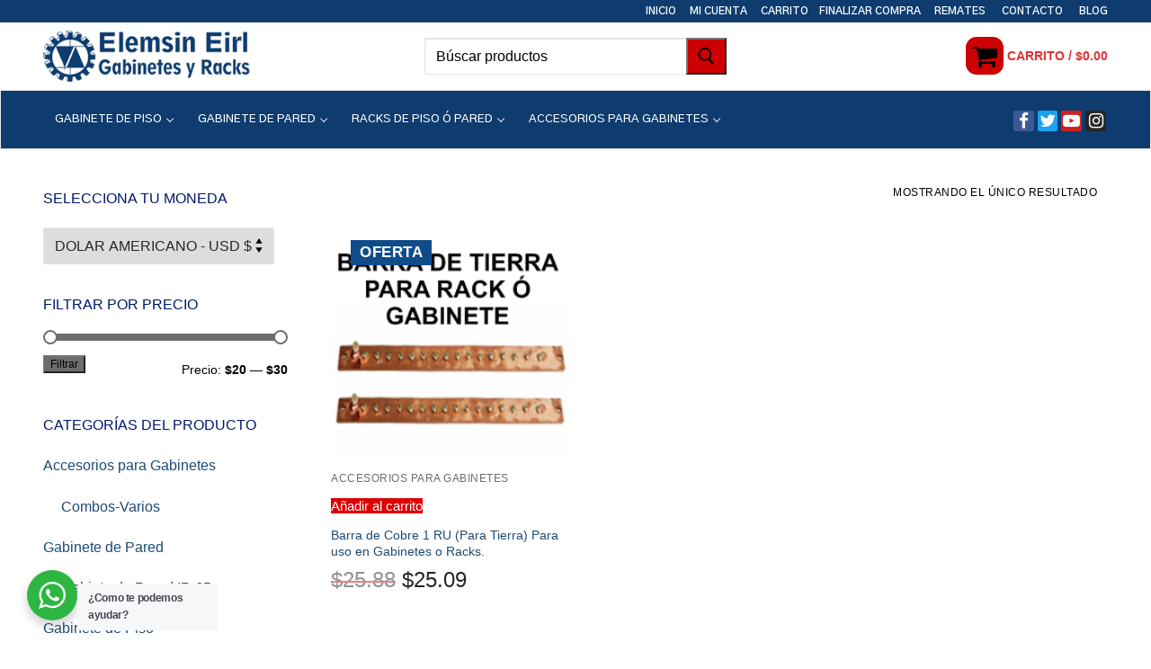

--- FILE ---
content_type: text/html; charset=UTF-8
request_url: https://gabinetesyracks.com.pe/etiqueta-producto/barra-de-cobre-para-tierra/
body_size: 90681
content:
<!doctype html>
<html lang="es">
<head>
	<meta charset="UTF-8">
	<meta name="viewport" content="width=device-width, initial-scale=1, maximum-scale=10.0, user-scalable=yes">
	<link rel="profile" href="https://gmpg.org/xfn/11">
	<title>Barra de cobre para tierra &#8211; Elemsin Tienda Online</title>
<meta name='robots' content='max-image-preview:large' />
<link rel='dns-prefetch' href='//fonts.googleapis.com' />
<link rel="alternate" type="application/rss+xml" title="Elemsin Tienda Online &raquo; Feed" href="https://gabinetesyracks.com.pe/feed/" />
<link rel="alternate" type="application/rss+xml" title="Elemsin Tienda Online &raquo; Feed de los comentarios" href="https://gabinetesyracks.com.pe/comments/feed/" />
<link rel="alternate" type="application/rss+xml" title="Elemsin Tienda Online &raquo; Barra de cobre para tierra Etiqueta Feed" href="https://gabinetesyracks.com.pe/etiqueta-producto/barra-de-cobre-para-tierra/feed/" />
<script type="text/javascript">
/* <![CDATA[ */
window._wpemojiSettings = {"baseUrl":"https:\/\/s.w.org\/images\/core\/emoji\/14.0.0\/72x72\/","ext":".png","svgUrl":"https:\/\/s.w.org\/images\/core\/emoji\/14.0.0\/svg\/","svgExt":".svg","source":{"concatemoji":"https:\/\/gabinetesyracks.com.pe\/wp-includes\/js\/wp-emoji-release.min.js?ver=6.4.7"}};
/*! This file is auto-generated */
!function(i,n){var o,s,e;function c(e){try{var t={supportTests:e,timestamp:(new Date).valueOf()};sessionStorage.setItem(o,JSON.stringify(t))}catch(e){}}function p(e,t,n){e.clearRect(0,0,e.canvas.width,e.canvas.height),e.fillText(t,0,0);var t=new Uint32Array(e.getImageData(0,0,e.canvas.width,e.canvas.height).data),r=(e.clearRect(0,0,e.canvas.width,e.canvas.height),e.fillText(n,0,0),new Uint32Array(e.getImageData(0,0,e.canvas.width,e.canvas.height).data));return t.every(function(e,t){return e===r[t]})}function u(e,t,n){switch(t){case"flag":return n(e,"\ud83c\udff3\ufe0f\u200d\u26a7\ufe0f","\ud83c\udff3\ufe0f\u200b\u26a7\ufe0f")?!1:!n(e,"\ud83c\uddfa\ud83c\uddf3","\ud83c\uddfa\u200b\ud83c\uddf3")&&!n(e,"\ud83c\udff4\udb40\udc67\udb40\udc62\udb40\udc65\udb40\udc6e\udb40\udc67\udb40\udc7f","\ud83c\udff4\u200b\udb40\udc67\u200b\udb40\udc62\u200b\udb40\udc65\u200b\udb40\udc6e\u200b\udb40\udc67\u200b\udb40\udc7f");case"emoji":return!n(e,"\ud83e\udef1\ud83c\udffb\u200d\ud83e\udef2\ud83c\udfff","\ud83e\udef1\ud83c\udffb\u200b\ud83e\udef2\ud83c\udfff")}return!1}function f(e,t,n){var r="undefined"!=typeof WorkerGlobalScope&&self instanceof WorkerGlobalScope?new OffscreenCanvas(300,150):i.createElement("canvas"),a=r.getContext("2d",{willReadFrequently:!0}),o=(a.textBaseline="top",a.font="600 32px Arial",{});return e.forEach(function(e){o[e]=t(a,e,n)}),o}function t(e){var t=i.createElement("script");t.src=e,t.defer=!0,i.head.appendChild(t)}"undefined"!=typeof Promise&&(o="wpEmojiSettingsSupports",s=["flag","emoji"],n.supports={everything:!0,everythingExceptFlag:!0},e=new Promise(function(e){i.addEventListener("DOMContentLoaded",e,{once:!0})}),new Promise(function(t){var n=function(){try{var e=JSON.parse(sessionStorage.getItem(o));if("object"==typeof e&&"number"==typeof e.timestamp&&(new Date).valueOf()<e.timestamp+604800&&"object"==typeof e.supportTests)return e.supportTests}catch(e){}return null}();if(!n){if("undefined"!=typeof Worker&&"undefined"!=typeof OffscreenCanvas&&"undefined"!=typeof URL&&URL.createObjectURL&&"undefined"!=typeof Blob)try{var e="postMessage("+f.toString()+"("+[JSON.stringify(s),u.toString(),p.toString()].join(",")+"));",r=new Blob([e],{type:"text/javascript"}),a=new Worker(URL.createObjectURL(r),{name:"wpTestEmojiSupports"});return void(a.onmessage=function(e){c(n=e.data),a.terminate(),t(n)})}catch(e){}c(n=f(s,u,p))}t(n)}).then(function(e){for(var t in e)n.supports[t]=e[t],n.supports.everything=n.supports.everything&&n.supports[t],"flag"!==t&&(n.supports.everythingExceptFlag=n.supports.everythingExceptFlag&&n.supports[t]);n.supports.everythingExceptFlag=n.supports.everythingExceptFlag&&!n.supports.flag,n.DOMReady=!1,n.readyCallback=function(){n.DOMReady=!0}}).then(function(){return e}).then(function(){var e;n.supports.everything||(n.readyCallback(),(e=n.source||{}).concatemoji?t(e.concatemoji):e.wpemoji&&e.twemoji&&(t(e.twemoji),t(e.wpemoji)))}))}((window,document),window._wpemojiSettings);
/* ]]> */
</script>
<style id='wp-emoji-styles-inline-css' type='text/css'>

	img.wp-smiley, img.emoji {
		display: inline !important;
		border: none !important;
		box-shadow: none !important;
		height: 1em !important;
		width: 1em !important;
		margin: 0 0.07em !important;
		vertical-align: -0.1em !important;
		background: none !important;
		padding: 0 !important;
	}
</style>
<link rel='stylesheet' id='wp-block-library-css' href='https://gabinetesyracks.com.pe/wp-includes/css/dist/block-library/style.min.css?ver=6.4.7' type='text/css' media='all' />
<link rel='stylesheet' id='wp-components-css' href='https://gabinetesyracks.com.pe/wp-includes/css/dist/components/style.min.css?ver=6.4.7' type='text/css' media='all' />
<link rel='stylesheet' id='wp-block-editor-css' href='https://gabinetesyracks.com.pe/wp-includes/css/dist/block-editor/style.min.css?ver=6.4.7' type='text/css' media='all' />
<link rel='stylesheet' id='wp-reusable-blocks-css' href='https://gabinetesyracks.com.pe/wp-includes/css/dist/reusable-blocks/style.min.css?ver=6.4.7' type='text/css' media='all' />
<link rel='stylesheet' id='wp-patterns-css' href='https://gabinetesyracks.com.pe/wp-includes/css/dist/patterns/style.min.css?ver=6.4.7' type='text/css' media='all' />
<link rel='stylesheet' id='wp-editor-css' href='https://gabinetesyracks.com.pe/wp-includes/css/dist/editor/style.min.css?ver=6.4.7' type='text/css' media='all' />
<link rel='stylesheet' id='nta_whatsapp-style-css-css' href='https://gabinetesyracks.com.pe/wp-content/plugins/whatsapp-for-wordpress/dist/blocks.style.build.css?ver=6.4.7' type='text/css' media='all' />
<style id='classic-theme-styles-inline-css' type='text/css'>
/*! This file is auto-generated */
.wp-block-button__link{color:#fff;background-color:#32373c;border-radius:9999px;box-shadow:none;text-decoration:none;padding:calc(.667em + 2px) calc(1.333em + 2px);font-size:1.125em}.wp-block-file__button{background:#32373c;color:#fff;text-decoration:none}
</style>
<style id='global-styles-inline-css' type='text/css'>
body{--wp--preset--color--black: #000000;--wp--preset--color--cyan-bluish-gray: #abb8c3;--wp--preset--color--white: #ffffff;--wp--preset--color--pale-pink: #f78da7;--wp--preset--color--vivid-red: #cf2e2e;--wp--preset--color--luminous-vivid-orange: #ff6900;--wp--preset--color--luminous-vivid-amber: #fcb900;--wp--preset--color--light-green-cyan: #7bdcb5;--wp--preset--color--vivid-green-cyan: #00d084;--wp--preset--color--pale-cyan-blue: #8ed1fc;--wp--preset--color--vivid-cyan-blue: #0693e3;--wp--preset--color--vivid-purple: #9b51e0;--wp--preset--gradient--vivid-cyan-blue-to-vivid-purple: linear-gradient(135deg,rgba(6,147,227,1) 0%,rgb(155,81,224) 100%);--wp--preset--gradient--light-green-cyan-to-vivid-green-cyan: linear-gradient(135deg,rgb(122,220,180) 0%,rgb(0,208,130) 100%);--wp--preset--gradient--luminous-vivid-amber-to-luminous-vivid-orange: linear-gradient(135deg,rgba(252,185,0,1) 0%,rgba(255,105,0,1) 100%);--wp--preset--gradient--luminous-vivid-orange-to-vivid-red: linear-gradient(135deg,rgba(255,105,0,1) 0%,rgb(207,46,46) 100%);--wp--preset--gradient--very-light-gray-to-cyan-bluish-gray: linear-gradient(135deg,rgb(238,238,238) 0%,rgb(169,184,195) 100%);--wp--preset--gradient--cool-to-warm-spectrum: linear-gradient(135deg,rgb(74,234,220) 0%,rgb(151,120,209) 20%,rgb(207,42,186) 40%,rgb(238,44,130) 60%,rgb(251,105,98) 80%,rgb(254,248,76) 100%);--wp--preset--gradient--blush-light-purple: linear-gradient(135deg,rgb(255,206,236) 0%,rgb(152,150,240) 100%);--wp--preset--gradient--blush-bordeaux: linear-gradient(135deg,rgb(254,205,165) 0%,rgb(254,45,45) 50%,rgb(107,0,62) 100%);--wp--preset--gradient--luminous-dusk: linear-gradient(135deg,rgb(255,203,112) 0%,rgb(199,81,192) 50%,rgb(65,88,208) 100%);--wp--preset--gradient--pale-ocean: linear-gradient(135deg,rgb(255,245,203) 0%,rgb(182,227,212) 50%,rgb(51,167,181) 100%);--wp--preset--gradient--electric-grass: linear-gradient(135deg,rgb(202,248,128) 0%,rgb(113,206,126) 100%);--wp--preset--gradient--midnight: linear-gradient(135deg,rgb(2,3,129) 0%,rgb(40,116,252) 100%);--wp--preset--font-size--small: 13px;--wp--preset--font-size--medium: 20px;--wp--preset--font-size--large: 36px;--wp--preset--font-size--x-large: 42px;--wp--preset--spacing--20: 0.44rem;--wp--preset--spacing--30: 0.67rem;--wp--preset--spacing--40: 1rem;--wp--preset--spacing--50: 1.5rem;--wp--preset--spacing--60: 2.25rem;--wp--preset--spacing--70: 3.38rem;--wp--preset--spacing--80: 5.06rem;--wp--preset--shadow--natural: 6px 6px 9px rgba(0, 0, 0, 0.2);--wp--preset--shadow--deep: 12px 12px 50px rgba(0, 0, 0, 0.4);--wp--preset--shadow--sharp: 6px 6px 0px rgba(0, 0, 0, 0.2);--wp--preset--shadow--outlined: 6px 6px 0px -3px rgba(255, 255, 255, 1), 6px 6px rgba(0, 0, 0, 1);--wp--preset--shadow--crisp: 6px 6px 0px rgba(0, 0, 0, 1);}:where(.is-layout-flex){gap: 0.5em;}:where(.is-layout-grid){gap: 0.5em;}body .is-layout-flow > .alignleft{float: left;margin-inline-start: 0;margin-inline-end: 2em;}body .is-layout-flow > .alignright{float: right;margin-inline-start: 2em;margin-inline-end: 0;}body .is-layout-flow > .aligncenter{margin-left: auto !important;margin-right: auto !important;}body .is-layout-constrained > .alignleft{float: left;margin-inline-start: 0;margin-inline-end: 2em;}body .is-layout-constrained > .alignright{float: right;margin-inline-start: 2em;margin-inline-end: 0;}body .is-layout-constrained > .aligncenter{margin-left: auto !important;margin-right: auto !important;}body .is-layout-constrained > :where(:not(.alignleft):not(.alignright):not(.alignfull)){max-width: var(--wp--style--global--content-size);margin-left: auto !important;margin-right: auto !important;}body .is-layout-constrained > .alignwide{max-width: var(--wp--style--global--wide-size);}body .is-layout-flex{display: flex;}body .is-layout-flex{flex-wrap: wrap;align-items: center;}body .is-layout-flex > *{margin: 0;}body .is-layout-grid{display: grid;}body .is-layout-grid > *{margin: 0;}:where(.wp-block-columns.is-layout-flex){gap: 2em;}:where(.wp-block-columns.is-layout-grid){gap: 2em;}:where(.wp-block-post-template.is-layout-flex){gap: 1.25em;}:where(.wp-block-post-template.is-layout-grid){gap: 1.25em;}.has-black-color{color: var(--wp--preset--color--black) !important;}.has-cyan-bluish-gray-color{color: var(--wp--preset--color--cyan-bluish-gray) !important;}.has-white-color{color: var(--wp--preset--color--white) !important;}.has-pale-pink-color{color: var(--wp--preset--color--pale-pink) !important;}.has-vivid-red-color{color: var(--wp--preset--color--vivid-red) !important;}.has-luminous-vivid-orange-color{color: var(--wp--preset--color--luminous-vivid-orange) !important;}.has-luminous-vivid-amber-color{color: var(--wp--preset--color--luminous-vivid-amber) !important;}.has-light-green-cyan-color{color: var(--wp--preset--color--light-green-cyan) !important;}.has-vivid-green-cyan-color{color: var(--wp--preset--color--vivid-green-cyan) !important;}.has-pale-cyan-blue-color{color: var(--wp--preset--color--pale-cyan-blue) !important;}.has-vivid-cyan-blue-color{color: var(--wp--preset--color--vivid-cyan-blue) !important;}.has-vivid-purple-color{color: var(--wp--preset--color--vivid-purple) !important;}.has-black-background-color{background-color: var(--wp--preset--color--black) !important;}.has-cyan-bluish-gray-background-color{background-color: var(--wp--preset--color--cyan-bluish-gray) !important;}.has-white-background-color{background-color: var(--wp--preset--color--white) !important;}.has-pale-pink-background-color{background-color: var(--wp--preset--color--pale-pink) !important;}.has-vivid-red-background-color{background-color: var(--wp--preset--color--vivid-red) !important;}.has-luminous-vivid-orange-background-color{background-color: var(--wp--preset--color--luminous-vivid-orange) !important;}.has-luminous-vivid-amber-background-color{background-color: var(--wp--preset--color--luminous-vivid-amber) !important;}.has-light-green-cyan-background-color{background-color: var(--wp--preset--color--light-green-cyan) !important;}.has-vivid-green-cyan-background-color{background-color: var(--wp--preset--color--vivid-green-cyan) !important;}.has-pale-cyan-blue-background-color{background-color: var(--wp--preset--color--pale-cyan-blue) !important;}.has-vivid-cyan-blue-background-color{background-color: var(--wp--preset--color--vivid-cyan-blue) !important;}.has-vivid-purple-background-color{background-color: var(--wp--preset--color--vivid-purple) !important;}.has-black-border-color{border-color: var(--wp--preset--color--black) !important;}.has-cyan-bluish-gray-border-color{border-color: var(--wp--preset--color--cyan-bluish-gray) !important;}.has-white-border-color{border-color: var(--wp--preset--color--white) !important;}.has-pale-pink-border-color{border-color: var(--wp--preset--color--pale-pink) !important;}.has-vivid-red-border-color{border-color: var(--wp--preset--color--vivid-red) !important;}.has-luminous-vivid-orange-border-color{border-color: var(--wp--preset--color--luminous-vivid-orange) !important;}.has-luminous-vivid-amber-border-color{border-color: var(--wp--preset--color--luminous-vivid-amber) !important;}.has-light-green-cyan-border-color{border-color: var(--wp--preset--color--light-green-cyan) !important;}.has-vivid-green-cyan-border-color{border-color: var(--wp--preset--color--vivid-green-cyan) !important;}.has-pale-cyan-blue-border-color{border-color: var(--wp--preset--color--pale-cyan-blue) !important;}.has-vivid-cyan-blue-border-color{border-color: var(--wp--preset--color--vivid-cyan-blue) !important;}.has-vivid-purple-border-color{border-color: var(--wp--preset--color--vivid-purple) !important;}.has-vivid-cyan-blue-to-vivid-purple-gradient-background{background: var(--wp--preset--gradient--vivid-cyan-blue-to-vivid-purple) !important;}.has-light-green-cyan-to-vivid-green-cyan-gradient-background{background: var(--wp--preset--gradient--light-green-cyan-to-vivid-green-cyan) !important;}.has-luminous-vivid-amber-to-luminous-vivid-orange-gradient-background{background: var(--wp--preset--gradient--luminous-vivid-amber-to-luminous-vivid-orange) !important;}.has-luminous-vivid-orange-to-vivid-red-gradient-background{background: var(--wp--preset--gradient--luminous-vivid-orange-to-vivid-red) !important;}.has-very-light-gray-to-cyan-bluish-gray-gradient-background{background: var(--wp--preset--gradient--very-light-gray-to-cyan-bluish-gray) !important;}.has-cool-to-warm-spectrum-gradient-background{background: var(--wp--preset--gradient--cool-to-warm-spectrum) !important;}.has-blush-light-purple-gradient-background{background: var(--wp--preset--gradient--blush-light-purple) !important;}.has-blush-bordeaux-gradient-background{background: var(--wp--preset--gradient--blush-bordeaux) !important;}.has-luminous-dusk-gradient-background{background: var(--wp--preset--gradient--luminous-dusk) !important;}.has-pale-ocean-gradient-background{background: var(--wp--preset--gradient--pale-ocean) !important;}.has-electric-grass-gradient-background{background: var(--wp--preset--gradient--electric-grass) !important;}.has-midnight-gradient-background{background: var(--wp--preset--gradient--midnight) !important;}.has-small-font-size{font-size: var(--wp--preset--font-size--small) !important;}.has-medium-font-size{font-size: var(--wp--preset--font-size--medium) !important;}.has-large-font-size{font-size: var(--wp--preset--font-size--large) !important;}.has-x-large-font-size{font-size: var(--wp--preset--font-size--x-large) !important;}
.wp-block-navigation a:where(:not(.wp-element-button)){color: inherit;}
:where(.wp-block-post-template.is-layout-flex){gap: 1.25em;}:where(.wp-block-post-template.is-layout-grid){gap: 1.25em;}
:where(.wp-block-columns.is-layout-flex){gap: 2em;}:where(.wp-block-columns.is-layout-grid){gap: 2em;}
.wp-block-pullquote{font-size: 1.5em;line-height: 1.6;}
</style>
<link rel='stylesheet' id='wcz-frontend-css' href='https://gabinetesyracks.com.pe/wp-content/plugins/woocustomizer/assets/css/frontend.css?ver=2.5.4' type='text/css' media='all' />
<link rel='stylesheet' id='contact-form-7-css' href='https://gabinetesyracks.com.pe/wp-content/plugins/contact-form-7/includes/css/styles.css?ver=5.8.5' type='text/css' media='all' />
<link rel='stylesheet' id='nta-css-popup-css' href='https://gabinetesyracks.com.pe/wp-content/plugins/whatsapp-for-wordpress/assets/css/style.css?ver=6.4.7' type='text/css' media='all' />
<link rel='stylesheet' id='woocommerce-general-css' href='https://gabinetesyracks.com.pe/wp-content/themes/customify/assets/css/compatibility/woocommerce.min.css?ver=8.4.2' type='text/css' media='all' />
<link rel='stylesheet' id='woocommerce-smallscreen-css' href='https://gabinetesyracks.com.pe/wp-content/themes/customify/assets/css/compatibility/woocommerce-smallscreen.min.css?ver=8.4.2' type='text/css' media='only screen and (max-width: 768px)' />
<style id='woocommerce-inline-inline-css' type='text/css'>
.woocommerce form .form-row .required { visibility: visible; }
</style>
<link rel='stylesheet' id='multicurrency_widget_style-css' href='https://gabinetesyracks.com.pe/wp-content/plugins/premmerce-woocommerce-multi-currency/assets/frontend/css/premmerce-multicurrency-selector.css?ver=6.4.7' type='text/css' media='all' />
<style id='wcz-customizer-custom-css-inline-css' type='text/css'>
body.post-type-archive-product header.woocommerce-products-header .woocommerce-products-header__title{display:none !important;}body.woocommerce form.woocommerce-ordering{display:none !important;}body.tax-product_cat header.woocommerce-products-header,
				body.tax-product_tag header.woocommerce-products-header{display:none !important;}body.wcz-btns.wcz-woocommerce ul.products li.product a.button,
					body.wcz-btns.wcz-woocommerce .related.products ul.products li.product a.button,
                    body.wcz-btns.wcz-woocommerce.single-product div.product form.cart .button,
                    body.wcz-btns.wcz-woocommerce.wcz-wooblocks ul.wc-block-grid__products li.wc-block-grid__product .add_to_cart_button{font-size:15px;}body.wcz-btns.wcz-woocommerce ul.products li.product a.button,
					body.wcz-btns.wcz-woocommerce .related.products ul.products li.product a.button,
					body.wcz-btns.wcz-woocommerce.single-product div.product form.cart .button,
					body.wcz-btns.wcz-woocommerce.single-product .woocommerce-Reviews form.comment-form input.submit,
                    body.wcz-btns.wcz-woocommerce.wcz-wooblocks ul.wc-block-grid__products li.wc-block-grid__product .add_to_cart_button{background-color:#dd0000 !important;color:#FFFFFF !important;text-shadow:none;}body.wcz-edit-sale.woocommerce ul.products li.product span.onsale,
					body.wcz-edit-sale.single-product span.onsale,
                    body.wcz-edit-sale .wcz-popup span.onsale,
                    body.wcz-edit-sale.wcz-wooblocks ul.wc-block-grid__products li.wc-block-grid__product .wc-block-grid__product-onsale{font-size:17px !important;font-weight:700 !important;}body.wcz-edit-sale.woocommerce ul.products li.product span.onsale,
					body.wcz-edit-sale.single-product span.onsale,
					.woocommerce span.wcz-ajaxsearch-result-sale,
                    body.wcz-edit-sale .wcz-popup span.onsale,
                    body.wcz-edit-sale.wcz-wooblocks ul.wc-block-grid__products li.wc-block-grid__product .wc-block-grid__product-onsale{background-color:#0f4c89 !important;color:#FFFFFF !important;text-shadow:none !important;}body.woocommerce.wcz-woocommerce ul.products li.product .woocommerce-loop-product__title,
					body.wcz-woocommerce .products .product .woocommerce-loop-product__title,
                    body.wcz-wooblocks ul.wc-block-grid__products li.wc-block-grid__product .wc-block-grid__product-title{font-size:14px !important;}body.woocommerce.wcz-woocommerce ul.products li.product .woocommerce-loop-product__title,
					body.wcz-woocommerce .products .product .woocommerce-loop-product__title,
                    body.wcz-wooblocks ul.wc-block-grid__products li.wc-block-grid__product .wc-block-grid__product-title a{color:#000000 !important;}body.woocommerce.wcz-woocommerce ul.products li.product .price,
					body.wcz-woocommerce .products .product .price,
                    body.wcz-wooblocks ul.wc-block-grid__products li.wc-block-grid__product .wc-block-grid__product-price{font-size:24px !important;}body.woocommerce.wcz-woocommerce ul.products li.product .price,
					body.wcz-woocommerce .products .product .price,
                    body.wcz-wooblocks ul.wc-block-grid__products li.wc-block-grid__product .wc-block-grid__product-price__value,
                    body.wcz-wooblocks ul.wc-block-grid__products li.wc-block-grid__product .wc-block-grid__product-price ins{color:#dd0000 !important;}body.wcz-wooblocks ul.wc-block-grid__products li.wc-block-grid__product .wc-block-grid__product-price del{color:rgba(221, 0, 0, 0.45);}body.single-product .woocommerce-breadcrumb{display:none !important;}body.single-product.wcz-woocommerce div.product .product_title{font-size:24px !important;color:#000000 !important;}body.single-product.wcz-woocommerce div.product p.price{font-size:25px !important;}body.single-product.wcz-woocommerce div.product p.price,
					body.single-product.wcz-woocommerce div.product .woocommerce-variation-price span.price{color:#000000 !important;}
</style>
<link rel='stylesheet' id='font-awesome-css' href='https://gabinetesyracks.com.pe/wp-content/plugins/elementor/assets/lib/font-awesome/css/font-awesome.min.css?ver=4.7.0' type='text/css' media='all' />
<link rel='stylesheet' id='customify-google-font-css' href='//fonts.googleapis.com/css?family=Gothic+A1%3A100%2C200%2C300%2C400%2C500%2C600%2C700%2C800%2C900%7CAmiko%3A400%2C600%2C700&#038;display=swap&#038;ver=0.4.4' type='text/css' media='all' />
<link rel='stylesheet' id='customify-style-css' href='https://gabinetesyracks.com.pe/wp-content/themes/customify/style.min.css?ver=0.4.4' type='text/css' media='all' />
<style id='customify-style-inline-css' type='text/css'>
.header-top .header--row-inner,body:not(.fl-builder-edit) .button,body:not(.fl-builder-edit) button:not(.menu-mobile-toggle, .components-button, .customize-partial-edit-shortcut-button),body:not(.fl-builder-edit) input[type="button"]:not(.ed_button),button.button,input[type="button"]:not(.ed_button, .components-button, .customize-partial-edit-shortcut-button),input[type="reset"]:not(.components-button, .customize-partial-edit-shortcut-button),input[type="submit"]:not(.components-button, .customize-partial-edit-shortcut-button),.pagination .nav-links > *:hover,.pagination .nav-links span,.nav-menu-desktop.style-full-height .primary-menu-ul > li.current-menu-item > a,.nav-menu-desktop.style-full-height .primary-menu-ul > li.current-menu-ancestor > a,.nav-menu-desktop.style-full-height .primary-menu-ul > li > a:hover,.posts-layout .readmore-button:hover{    background-color: #001249;}.posts-layout .readmore-button {color: #001249;}.pagination .nav-links > *:hover,.pagination .nav-links span,.entry-single .tags-links a:hover,.entry-single .cat-links a:hover,.posts-layout .readmore-button,.posts-layout .readmore-button:hover{    border-color: #001249;}                 .wc-svg-btn.active,        .woocommerce-tabs.wc-tabs-horizontal ul.tabs li.active,        #review_form {            border-color: #001249;        }                .wc-svg-btn.active,        .wc-single-tabs ul.tabs li.active a,        .wc-single-tabs .tab-section.active .tab-section-heading a {            color: #001249;        }.customify-builder-btn{    background-color: #000000;}                 .add_to_cart_button        {            background-color: #000000;        }body{    color: #000000;}abbr, acronym {    border-bottom-color: #000000;}a                {                    color: #1e4b75;} .woocommerce-account .woocommerce-MyAccount-navigation ul li.is-active a,        .woocommerce-account .woocommerce-MyAccount-navigation ul li a:hover {            color: #1e4b75;        }a:hover,a:focus,.link-meta:hover, .link-meta a:hover{    color: #111111;}h2 + h3,.comments-area h2 + .comments-title,.h2 + h3,.comments-area .h2 + .comments-title,.page-breadcrumb {    border-top-color: rgba(0,0,0,0);}blockquote,.site-content .widget-area .menu li.current-menu-item > a:before{    border-left-color: rgba(0,0,0,0);}@media screen and (min-width: 64em) {    .comment-list .children li.comment {        border-left-color: rgba(0,0,0,0);    }    .comment-list .children li.comment:after {        background-color: rgba(0,0,0,0);    }}.page-titlebar, .page-breadcrumb,.posts-layout .entry-inner {    border-bottom-color: rgba(0,0,0,0);}.header-search-form .search-field,.entry-content .page-links a,.header-search-modal,.pagination .nav-links > *,.entry-footer .tags-links a, .entry-footer .cat-links a,.search .content-area article,.site-content .widget-area .menu li.current-menu-item > a,.posts-layout .entry-inner,.post-navigation .nav-links,article.comment .comment-meta,.widget-area .widget_pages li a, .widget-area .widget_categories li a, .widget-area .widget_archive li a, .widget-area .widget_meta li a, .widget-area .widget_nav_menu li a, .widget-area .widget_product_categories li a, .widget-area .widget_recent_entries li a, .widget-area .widget_rss li a,.widget-area .widget_recent_comments li{    border-color: rgba(0,0,0,0);}.header-search-modal::before {    border-top-color: rgba(0,0,0,0);    border-left-color: rgba(0,0,0,0);}@media screen and (min-width: 48em) {    .content-sidebar.sidebar_vertical_border .content-area {        border-right-color: rgba(0,0,0,0);    }    .sidebar-content.sidebar_vertical_border .content-area {        border-left-color: rgba(0,0,0,0);    }    .sidebar-sidebar-content.sidebar_vertical_border .sidebar-primary {        border-right-color: rgba(0,0,0,0);    }    .sidebar-sidebar-content.sidebar_vertical_border .sidebar-secondary {        border-right-color: rgba(0,0,0,0);    }    .content-sidebar-sidebar.sidebar_vertical_border .sidebar-primary {        border-left-color: rgba(0,0,0,0);    }    .content-sidebar-sidebar.sidebar_vertical_border .sidebar-secondary {        border-left-color: rgba(0,0,0,0);    }    .sidebar-content-sidebar.sidebar_vertical_border .content-area {        border-left-color: rgba(0,0,0,0);        border-right-color: rgba(0,0,0,0);    }    .sidebar-content-sidebar.sidebar_vertical_border .content-area {        border-left-color: rgba(0,0,0,0);        border-right-color: rgba(0,0,0,0);    }}.widget_price_filter .price_slider_wrapper .ui-widget-content {    background-color: rgba(0,0,0,0);}.product_list_widget li,#reviews #comments ol.commentlist li .comment-text,.woocommerce-tabs.wc-tabs-vertical .wc-tabs li,.product_meta > span,.woocommerce-tabs.wc-tabs-horizontal ul.tabs,.woocommerce-tabs.wc-tabs-vertical .wc-tabs li:first-child {            border-color: rgba(0,0,0,0);        }article.comment .comment-post-author {background: #6d6d6d;}.pagination .nav-links > *,.link-meta,.link-meta a,.color-meta,.entry-single .tags-links:before,.entry-single .cats-links:before{    color: #6d6d6d;}.widget_price_filter .ui-slider .ui-slider-handle {    border-color: #6d6d6d;}.wc-product-inner .wc-product__category a {    color: #6d6d6d;}.widget_price_filter .ui-slider .ui-slider-range,.widget_price_filter .price_slider_amount .button {            background-color: #6d6d6d;        }h1, h2, h3, h4, h5, h6 { color: #000000;}.site-content .widget-title { color: #00186b;}#page-cover {background-image: url("https://gabinetesyracks.com.pe/wp-content/themes/customify/assets/images/default-cover.jpg");}.header--row:not(.header--transparent).header-top .header--row-inner  {background-color: #0e3c6e;} .header--row:not(.header--transparent).header-bottom .header--row-inner  {background-color: #0e3c6e;border-style: solid;border-top-width: 1px;border-right-width: 1px;border-bottom-width: 1px;border-left-width: 1px;border-color: #e8e8e8;} .sub-menu .li-duplicator {display:none !important;}.builder-header-html-item.item--html p, .builder-header-html-item.item--html {font-family: "Gothic A1";font-weight: 600;font-size: 12px;}.header--row:not(.header--transparent) .menu-mobile-toggle {color: #ffffff;}.header-search_icon-item .header-search-modal  {border-style: solid;} .header-search_icon-item .search-field  {border-style: solid;} .header-search_box-item .search-form-fields {letter-spacing: -0.1px;}.header-search_box-item .search-form-fields,.header-search_box-item .search-form-fields input.search-field::placeholder,.dark-mode .header-search_box-item .search-form-fields .search-field,.dark-mode .header-search_box-item .search-form-fields .search-field::placeholder,.woo_bootster_search .dark-mode .header-search_box-item .header-search-form .search-form-fields input.search-field,.woo_bootster_search .dark-mode .header-search_box-item .header-search-form .search-form-fields input.search-field::placeholder,.woo_bootster_search .dark-mode .header-search_box-item .header-search-form .search-form-fields .search_product_cats  {color: #000000; text-decoration-color: #000000;} .dark-mode .header-search_box-item .search-form-fields, .header-search_box-item .search-form-fields  {background-color: #ffffff;border-style: solid;} .dark-mode .header-search_box-item .header-search-form button.search-submit  {color: #ffffff; text-decoration-color: #ffffff;} .header-search_box-item .header-search-form button.search-submit  {background-color: #cc0000;color: #000000; text-decoration-color: #000000;} .nav-menu-desktop.style-border-bottom .primary-menu-ul > li > a .link-before:before, .nav-menu-desktop.style-border-top .primary-menu-ul > li > a .link-before:before  { height: 2px; }.nav-menu-desktop.style-border-bottom .primary-menu-ul > li > a .link-before:before { bottom: 8px; } .nav-menu-desktop.style-border-top .primary-menu-ul > li > a .link-before:before { top: 8px; }.nav-menu-desktop.style-border-bottom .primary-menu-ul > li:hover > a .link-before:before,                 .nav-menu-desktop.style-border-bottom .primary-menu-ul > li.current-menu-item > a .link-before:before,                 .nav-menu-desktop.style-border-bottom .primary-menu-ul > li.current-menu-ancestor > a .link-before:before,                .nav-menu-desktop.style-border-top .primary-menu-ul > li:hover > a .link-before:before,                .nav-menu-desktop.style-border-top .primary-menu-ul > li.current-menu-item > a .link-before:before,                 .nav-menu-desktop.style-border-top .primary-menu-ul > li.current-menu-ancestor > a .link-before:before                { background-color: #cc0000; }.builder-item--primary-menu .nav-icon-angle { width: 6px; height: 6px; }.builder-item--primary-menu .nav-menu-desktop .primary-menu-ul > li > a  {color: #ffffff; text-decoration-color: #ffffff;} .header--row:not(.header--transparent) .builder-item--primary-menu .nav-menu-desktop .primary-menu-ul > li > a:hover, .header--row:not(.header--transparent) .builder-item--primary-menu .nav-menu-desktop .primary-menu-ul > li.current-menu-item > a, .header--row:not(.header--transparent) .builder-item--primary-menu .nav-menu-desktop .primary-menu-ul > li.current-menu-ancestor > a, .header--row:not(.header--transparent) .builder-item--primary-menu .nav-menu-desktop .primary-menu-ul > li.current-menu-parent > a  {color: #ffffff; text-decoration-color: #ffffff;background-color: rgba(30,115,190,0);border-top-width: 0px;border-right-width: 0px;border-bottom-width: 0px;border-left-width: 0px;border-top-left-radius: 0px;border-top-right-radius: 0px;border-bottom-right-radius: 0px;border-bottom-left-radius: 0px;box-shadow: 0px 0px 0px 0px rgba(191,191,191,0) ;;} .builder-item--primary-menu .nav-menu-desktop .primary-menu-ul > li > a,.builder-item-sidebar .primary-menu-sidebar .primary-menu-ul > li > a {font-family: "Gothic A1";font-style: normal;font-weight: 500;font-size: 13px;line-height: 40px;letter-spacing: 0px;}.header-social-icons.customify-builder-social-icons.color-custom li a {background-color: #032b68;}.header-social-icons.customify-builder-social-icons li a {border-style: none;}.header-social-icons.customify-builder-social-icons li a {border-radius: 2px;}.builder-header-wc_cart-item .cart-item-link  {color: #dd3333; text-decoration-color: #dd3333;background-color: #ffffff;border-style: none;border-top-width: 1px;border-right-width: 1px;border-bottom-width: 1px;border-left-width: 1px;} .builder-header-wc_cart-item:hover .cart-item-link  {color: #dd3333; text-decoration-color: #dd3333;} .builder-header-wc_cart-item .cart-item-link .cart-icon i  {color: #000000; text-decoration-color: #000000;background-color: #cc0000;border-top-left-radius: 12px;border-top-right-radius: 12px;border-bottom-right-radius: 12px;border-bottom-left-radius: 12px;box-shadow: 0px 0px 0px 0px #dd0000 ;;} .builder-header-wc_cart-item:hover .cart-item-link .cart-icon i  {background-color: #dd0000;} #cb-row--footer-main .footer--row-inner {background-color: #777777}#cb-row--footer-bottom .footer--row-inner {background-color: #02284f}.builder-item--footer_copyright, .builder-item--footer_copyright p {font-family: "Amiko";font-style: normal;font-weight: normal;font-size: 16px;}.footer-social-icons.customify-builder-social-icons li a {border-style: none;}.footer-social-icons.customify-builder-social-icons li a {border-radius: 10px;}body  {background-color: rgba(237,237,237,0);} .site-content .content-area  {background-color: #ffffff;} .woocommerce span.onsale  {color: #000000; text-decoration-color: #000000;background-color: #000000;} .woocommerce .button.add_to_cart_button, .woocommerce .button.alt,.woocommerce .button.added_to_cart, .woocommerce .button.checkout, .woocommerce .button.product_type_variable,.item--wc_cart .cart-icon .cart-qty .customify-wc-total-qty{    background-color: #c3512f;}.comment-form-rating a, .star-rating,.comment-form-rating a:hover, .comment-form-rating a:focus, .star-rating:hover, .star-rating:focus{    color: #c3512f;}span.onsale{    background-color: #77a464;}/* CSS for desktop */#page-cover .page-cover-inner {min-height: 300px;}.header--row.header-top .customify-grid, .header--row.header-top .style-full-height .primary-menu-ul > li > a {min-height: 25px;}.header--row.header-main .customify-grid, .header--row.header-main .style-full-height .primary-menu-ul > li > a {min-height: 75px;}.header--row.header-bottom .customify-grid, .header--row.header-bottom .style-full-height .primary-menu-ul > li > a {min-height: 15px;}.site-header .site-branding img { max-width: 231px; } .site-header .cb-row--mobile .site-branding img { width: 231px; }.header--row .builder-first--nav-icon {text-align: right;}.header-search_icon-item .search-submit {margin-left: -40px;}.header-search_box-item .search-form-fields {width: 331px;}.header-search_box-item .search-submit svg,.header-search_box-item .header-search-form button.search-submit svg {height: 19px; width: 19px;}.header-search_box-item .search-submit{margin-left: -40px;} .header-search_box-item .woo_bootster_search .search-submit{margin-left: -40px;} .header-search_box-item .header-search-form button.search-submit{margin-left:-40px;}.header--row .builder-first--primary-menu {text-align: right;}.header-social-icons.customify-builder-social-icons li a { font-size: 19px; }.header-social-icons.customify-builder-social-icons li a {padding: 0.1em;}.header-social-icons.customify-builder-social-icons li {margin-left: 2px; margin-right: 2px;}.builder-header-wc_cart-item .cart-icon i:before {font-size: 29px;}.builder-header-wc_cart-item .cart-item-link .cart-icon i  {margin-top: 0px;margin-right: 0px;margin-bottom: 0px;margin-left: 0px;padding-top: 21px;padding-right: 21px;padding-bottom: 21px;padding-left: 21px;} .footer--row .builder-item--footer-3, .builder-item.builder-item--group .item--inner.builder-item--footer-3 {margin-top: 0px;margin-right: 0px;margin-bottom: 0px;margin-left: 0px;}.footer-social-icons.customify-builder-social-icons li a { font-size: 28px; }.footer-social-icons.customify-builder-social-icons li a {padding: 0.3em;}.footer-social-icons.customify-builder-social-icons li {margin-left: 3px; margin-right: 3px;}.woocommerce-listing.wc-list-view .product.customify-col:not(.product-category) .wc-product-inner .wc-product-media { flex-basis: %; } .woocommerce-listing.wc-list-view .product.customify-col:not(.product-category) .wc-product-inner .wc-product-contents{ flex-basis: calc(100% - %); }.wc-grid-view .wc-product-contents {text-align: left;}.wc-list-view .wc-product-contents {text-align: center;}/* CSS for tablet */@media screen and (max-width: 1024px) { #page-cover .page-cover-inner {min-height: 250px;}.header--row .builder-first--nav-icon {text-align: right;}.header-search_icon-item .search-submit {margin-left: -40px;}.header-search_box-item .search-submit{margin-left: -40px;} .header-search_box-item .woo_bootster_search .search-submit{margin-left: -40px;} .header-search_box-item .header-search-form button.search-submit{margin-left:-40px;} }/* CSS for mobile */@media screen and (max-width: 568px) { #page-cover .page-cover-inner {min-height: 200px;}.header--row.header-top .customify-grid, .header--row.header-top .style-full-height .primary-menu-ul > li > a {min-height: 33px;}.header--row.header-bottom .customify-grid, .header--row.header-bottom .style-full-height .primary-menu-ul > li > a {min-height: 60px;}.site-header .site-branding img { max-width: 226px; } .site-header .cb-row--mobile .site-branding img { width: 226px; }.header--row .builder-item--nav-icon, .builder-item.builder-item--group .item--inner.builder-item--nav-icon {margin-top: 0px;margin-right: 0px;margin-bottom: 0px;margin-left: 0px;}.header--row .builder-first--nav-icon {text-align: right;}.header-search_icon-item .search-submit {margin-left: -40px;}.header-search_box-item .search-form-fields {width: 169px;}.header-search_box-item .search-submit{margin-left: -40px;} .header-search_box-item .woo_bootster_search .search-submit{margin-left: -40px;} .header-search_box-item .header-search-form button.search-submit{margin-left:-40px;}.header-search_box-item .search-form-fields {font-size: 12px;}.builder-header-wc_cart-item .cart-icon i:before {font-size: 21px;}.builder-header-wc_cart-item .cart-item-link .cart-icon i  {margin-top: -4px;margin-right: -4px;margin-bottom: -4px;margin-left: -4px;padding-top: 16px;padding-right: 16px;padding-bottom: 16px;padding-left: 16px;} .builder-header-wc_cart-item  .cart-dropdown-box {width: 318px;}.header--row .builder-item--wc_cart, .builder-item.builder-item--group .item--inner.builder-item--wc_cart {margin-top: 0px;margin-right: 0px;margin-bottom: 0px;margin-left: 0px;} }
</style>
<!--n2css--><script type="text/javascript" src="https://gabinetesyracks.com.pe/wp-includes/js/jquery/jquery.min.js?ver=3.7.1" id="jquery-core-js"></script>
<script type="text/javascript" src="https://gabinetesyracks.com.pe/wp-includes/js/jquery/jquery-migrate.min.js?ver=3.4.1" id="jquery-migrate-js"></script>
<script type="text/javascript" id="nta-js-popup-js-extra">
/* <![CDATA[ */
var ntawaAjax = {"url":"https:\/\/gabinetesyracks.com.pe\/wp-admin\/admin-ajax.php"};
/* ]]> */
</script>
<script type="text/javascript" src="https://gabinetesyracks.com.pe/wp-content/plugins/whatsapp-for-wordpress/assets/js/main.js?ver=6.4.7" id="nta-js-popup-js"></script>
<script type="text/javascript" src="https://gabinetesyracks.com.pe/wp-content/plugins/woocommerce/assets/js/jquery-blockui/jquery.blockUI.min.js?ver=2.7.0-wc.8.4.2" id="jquery-blockui-js" defer="defer" data-wp-strategy="defer"></script>
<script type="text/javascript" id="wc-add-to-cart-js-extra">
/* <![CDATA[ */
var wc_add_to_cart_params = {"ajax_url":"\/wp-admin\/admin-ajax.php","wc_ajax_url":"\/?wc-ajax=%%endpoint%%","i18n_view_cart":"Ver carrito","cart_url":"https:\/\/gabinetesyracks.com.pe\/carrito\/","is_cart":"","cart_redirect_after_add":"no"};
/* ]]> */
</script>
<script type="text/javascript" src="https://gabinetesyracks.com.pe/wp-content/plugins/woocommerce/assets/js/frontend/add-to-cart.min.js?ver=8.4.2" id="wc-add-to-cart-js" defer="defer" data-wp-strategy="defer"></script>
<script type="text/javascript" src="https://gabinetesyracks.com.pe/wp-content/plugins/woocommerce/assets/js/js-cookie/js.cookie.min.js?ver=2.1.4-wc.8.4.2" id="js-cookie-js" defer="defer" data-wp-strategy="defer"></script>
<script type="text/javascript" id="woocommerce-js-extra">
/* <![CDATA[ */
var woocommerce_params = {"ajax_url":"\/wp-admin\/admin-ajax.php","wc_ajax_url":"\/?wc-ajax=%%endpoint%%","qty_pm":"1"};
/* ]]> */
</script>
<script type="text/javascript" src="https://gabinetesyracks.com.pe/wp-content/plugins/woocommerce/assets/js/frontend/woocommerce.min.js?ver=8.4.2" id="woocommerce-js" defer="defer" data-wp-strategy="defer"></script>
<script type="text/javascript" src="https://gabinetesyracks.com.pe/wp-includes/js/jquery/ui/core.min.js?ver=1.13.2" id="jquery-ui-core-js"></script>
<script type="text/javascript" src="https://gabinetesyracks.com.pe/wp-includes/js/jquery/ui/mouse.min.js?ver=1.13.2" id="jquery-ui-mouse-js"></script>
<script type="text/javascript" src="https://gabinetesyracks.com.pe/wp-includes/js/jquery/ui/slider.min.js?ver=1.13.2" id="jquery-ui-slider-js"></script>
<script type="text/javascript" src="https://gabinetesyracks.com.pe/wp-content/plugins/woocommerce/assets/js/jquery-ui-touch-punch/jquery-ui-touch-punch.min.js?ver=8.4.2" id="wc-jquery-ui-touchpunch-js"></script>
<script type="text/javascript" src="https://gabinetesyracks.com.pe/wp-content/plugins/woocommerce/assets/js/accounting/accounting.min.js?ver=0.4.2" id="accounting-js"></script>
<script type="text/javascript" id="premmerce-multicurrency-ajax-prices-js-extra">
/* <![CDATA[ */
var premmerce_multicurrency_data = {"ajaxurl":"\/?wc-ajax=premmerce_get_prices"};
/* ]]> */
</script>
<script type="text/javascript" src="https://gabinetesyracks.com.pe/wp-content/plugins/premmerce-woocommerce-multi-currency/assets/frontend/js/premmerce-multicurrency-ajax-prices.js?ver=3.3.3" id="premmerce-multicurrency-ajax-prices-js"></script>
<link rel="https://api.w.org/" href="https://gabinetesyracks.com.pe/wp-json/" /><link rel="alternate" type="application/json" href="https://gabinetesyracks.com.pe/wp-json/wp/v2/product_tag/61" /><link rel="EditURI" type="application/rsd+xml" title="RSD" href="https://gabinetesyracks.com.pe/xmlrpc.php?rsd" />
<meta name="generator" content="WordPress 6.4.7" />
<meta name="generator" content="WooCommerce 8.4.2" />
        <style>
            .wa__stt_offline{
                pointer-events: none;
            }

            .wa__button_text_only_me .wa__btn_txt{
                padding-top: 16px !important;
                padding-bottom: 15px !important;
            }

            .wa__popup_content_item .wa__cs_img_wrap{
                width: 48px;
                height: 48px;
            }

            .wa__popup_chat_box .wa__popup_heading{
                background: #2db742;
            }

            .wa__btn_popup .wa__btn_popup_icon{
                background: #2db742;
            }

            .wa__popup_chat_box .wa__stt{
                border-left: 2px solid  #2db742;
            }

            .wa__popup_chat_box .wa__popup_heading .wa__popup_title{
                color: #fff;
            }

            .wa__popup_chat_box .wa__popup_heading .wa__popup_intro{
                color: #fff;
                opacity: 0.8;
            }

            .wa__popup_chat_box .wa__popup_heading .wa__popup_intro strong{

            }

                            .wa__btn_popup{
                    left: 30px;
                    right: unset;
                }

                .wa__btn_popup .wa__btn_popup_txt{
                    left: 100%;
                }

                .wa__popup_chat_box{
                    left: 25px;
                }
            
        </style>

        
<!-- This website runs the Product Feed PRO for WooCommerce by AdTribes.io plugin - version 13.1.8 -->
	<noscript><style>.woocommerce-product-gallery{ opacity: 1 !important; }</style></noscript>
	<meta name="generator" content="Elementor 3.18.3; features: e_dom_optimization, e_optimized_assets_loading, additional_custom_breakpoints, block_editor_assets_optimize, e_image_loading_optimization; settings: css_print_method-external, google_font-enabled, font_display-auto">
<link rel="icon" href="https://gabinetesyracks.com.pe/wp-content/uploads/2021/04/cropped-elemsin-gabinetes-y-racks-32x32.jpeg" sizes="32x32" />
<link rel="icon" href="https://gabinetesyracks.com.pe/wp-content/uploads/2021/04/cropped-elemsin-gabinetes-y-racks-192x192.jpeg" sizes="192x192" />
<link rel="apple-touch-icon" href="https://gabinetesyracks.com.pe/wp-content/uploads/2021/04/cropped-elemsin-gabinetes-y-racks-180x180.jpeg" />
<meta name="msapplication-TileImage" content="https://gabinetesyracks.com.pe/wp-content/uploads/2021/04/cropped-elemsin-gabinetes-y-racks-270x270.jpeg" />
</head>

<body data-rsssl=1 class="archive tax-product_tag term-barra-de-cobre-para-tierra term-61 wp-custom-logo theme-customify wcz-woocommerce wcz-btns wcz-btn-style-default wcz-edit-sale woocommerce woocommerce-page woocommerce-no-js hfeed sidebar-content main-layout-sidebar-content site-full-width menu_sidebar_slide_left later-wc-version elementor-default elementor-kit-15">
<div id="page" class="site box-shadow">
	<a class="skip-link screen-reader-text" href="#site-content">Ir al contenido</a>
	<a class="close is-size-medium  close-panel close-sidebar-panel" href="#">
        <span class="hamburger hamburger--squeeze is-active">
            <span class="hamburger-box">
              <span class="hamburger-inner"><span class="screen-reader-text">Menú</span></span>
            </span>
        </span>
        <span class="screen-reader-text">Cerrar</span>
        </a><header id="masthead" class="site-header header-v2"><div id="masthead-inner" class="site-header-inner">							<div  class="header-top header--row layout-full-contained"  id="cb-row--header-top"  data-row-id="top"  data-show-on="desktop">
								<div class="header--row-inner header-top-inner dark-mode">
									<div class="customify-container">
										<div class="customify-grid  cb-row--desktop hide-on-mobile hide-on-tablet customify-grid-middle"><div class="row-v2 row-v2-top no-left no-center"><div class="col-v2 col-v2-right"><div class="item--inner builder-item--html" data-section="header_html" data-item-id="html" ><div class="builder-header-html-item item--html"><p><a href="https://gabinetesyracks.com.pe/"> <span style="color: #ffffff">INICIO</span></a>&nbsp;&nbsp;&nbsp;&nbsp; <a href="https://gabinetesyracks.com.pe/?page_id=44"><span style="color: #ffffff">MI CUENTA </span></a>&nbsp;&nbsp;&nbsp; <a href="https://gabinetesyracks.com.pe/?page_id=42"><span style="color: #ffffff">CARRITO</span></a>&nbsp;&nbsp;&nbsp; <a href="https://gabinetesyracks.com.pe/?page_id=42"><span style="color: #ffffff">FINALIZAR COMPRA</span></a>&nbsp;&nbsp;&nbsp;&nbsp; <a href="https://gabinetesyracks.com.pe/?product_cat=ofertas-liquidacion"><span style="color: #ffffff">REMATES</span></a>&nbsp;&nbsp;&nbsp;&nbsp;&nbsp; <a href="https://gabinetesyracks.com.pe/?page_id=121"><span style="color: #ffffff">CONTACTO</span></a>&nbsp;&nbsp;&nbsp;&nbsp;&nbsp; <a href="https://gabinetesyracks.com.pe/?cat=54"><span style="color: #ffffff">BLOG</span></a></p>
</div></div></div></div></div>									</div>
								</div>
							</div>
														<div  class="header-main header--row layout-full-contained"  id="cb-row--header-main"  data-row-id="main"  data-show-on="desktop mobile">
								<div class="header--row-inner header-main-inner light-mode">
									<div class="customify-container">
										<div class="customify-grid  cb-row--desktop hide-on-mobile hide-on-tablet customify-grid-middle"><div class="row-v2 row-v2-main full-cols"><div class="col-v2 col-v2-left"><div class="item--inner builder-item--logo" data-section="title_tagline" data-item-id="logo" >		<div class="site-branding logo-top">
						<a href="https://gabinetesyracks.com.pe/" class="logo-link" rel="home" itemprop="url">
				<img class="site-img-logo" src="https://gabinetesyracks.com.pe/wp-content/uploads/2020/07/cropped-cropped-Gabinetes-Racks-logo-para-correo-400x200psd-8.png" alt="Elemsin Tienda Online">
							</a>
					</div><!-- .site-branding -->
		</div></div><div class="col-v2 col-v2-center"><div class="item--inner builder-item--search_box" data-section="search_box" data-item-id="search_box" ><div class="header-search_box-item item--search_box">		<form role="search" class="header-search-form " action="https://gabinetesyracks.com.pe/">
			<div class="search-form-fields">
				<span class="screen-reader-text">Buscar:</span>
				
				<input type="search" class="search-field" placeholder="Búscar productos" value="" name="s" title="Buscar:" />

							</div>
			<button type="submit" class="search-submit" aria-label="Enviar búsqueda">
				<svg aria-hidden="true" focusable="false" role="presentation" xmlns="http://www.w3.org/2000/svg" width="20" height="21" viewBox="0 0 20 21">
					<path fill="currentColor" fill-rule="evenodd" d="M12.514 14.906a8.264 8.264 0 0 1-4.322 1.21C3.668 16.116 0 12.513 0 8.07 0 3.626 3.668.023 8.192.023c4.525 0 8.193 3.603 8.193 8.047 0 2.033-.769 3.89-2.035 5.307l4.999 5.552-1.775 1.597-5.06-5.62zm-4.322-.843c3.37 0 6.102-2.684 6.102-5.993 0-3.31-2.732-5.994-6.102-5.994S2.09 4.76 2.09 8.07c0 3.31 2.732 5.993 6.102 5.993z"></path>
				</svg>
			</button>
		</form>
		</div></div></div><div class="col-v2 col-v2-right"><div class="item--inner builder-item--wc_cart" data-section="wc_cart" data-item-id="wc_cart" ><div class="d-align-right builder-header-wc_cart-item item--wc_cart"><a href="https://gabinetesyracks.com.pe/carrito/" class="cart-item-link text-uppercase text-small link-meta"><span class="cart-icon"><i class="fa fa-shopping-cart"></i> <span class="cart-qty"><span class="customify-wc-total-qty hide-qty">0</span></span></span><span class="cart-text cart-label wc-cart-mobile-hide wc-cart-tablet-show wc-cart-desktop-show">Carrito</span><span class="cart-sep cart-label wc-cart-mobile-hide wc-cart-tablet-show wc-cart-desktop-show">/</span><span class="cart-subtotal cart-label wc-cart-mobile-show wc-cart-tablet-show wc-cart-desktop-show"><span class="customify-wc-sub-total"><span class="woocommerce-Price-amount amount"><bdi><span class="woocommerce-Price-currencySymbol">$</span>0.00</bdi></span></span></span></a><div class="cart-dropdown-box widget-area"><div class="widget woocommerce widget_shopping_cart"><h2 class="widgettitle">Carrito</h2><div class="widget_shopping_cart_content"></div></div></div></div></div></div></div></div><div class="cb-row--mobile hide-on-desktop customify-grid customify-grid-middle"><div class="row-v2 row-v2-main no-left no-right"><div class="col-v2 col-v2-left"></div><div class="col-v2 col-v2-center"><div class="item--inner builder-item--logo" data-section="title_tagline" data-item-id="logo" >		<div class="site-branding logo-top">
						<a href="https://gabinetesyracks.com.pe/" class="logo-link" rel="home" itemprop="url">
				<img class="site-img-logo" src="https://gabinetesyracks.com.pe/wp-content/uploads/2020/07/cropped-cropped-Gabinetes-Racks-logo-para-correo-400x200psd-8.png" alt="Elemsin Tienda Online">
							</a>
					</div><!-- .site-branding -->
		</div></div><div class="col-v2 col-v2-right"></div></div></div>									</div>
								</div>
							</div>
														<div  class="header-bottom header--row layout-full-contained"  id="cb-row--header-bottom"  data-row-id="bottom"  data-show-on="desktop mobile">
								<div class="header--row-inner header-bottom-inner dark-mode">
									<div class="customify-container">
										<div class="customify-grid  cb-row--desktop hide-on-mobile hide-on-tablet customify-grid-middle"><div class="row-v2 row-v2-bottom no-center"><div class="col-v2 col-v2-left"><div class="item--inner builder-item--primary-menu has_menu" data-section="header_menu_primary" data-item-id="primary-menu" ><nav  id="site-navigation-bottom-desktop" class="site-navigation primary-menu primary-menu-bottom nav-menu-desktop primary-menu-desktop style-border-bottom"><ul id="menu-principal" class="primary-menu-ul menu nav-menu"><li id="menu-item--bottom-desktop-915" class="menu-item menu-item-type-taxonomy menu-item-object-product_cat menu-item-has-children menu-item-915"><a href="https://gabinetesyracks.com.pe/categoria-producto/gabinete-de-piso/"><span class="link-before">GABINETE DE PISO<span class="nav-icon-angle">&nbsp;</span></span></a>
<ul class="sub-menu sub-lv-0">
	<li id="menu-item--bottom-desktop-916" class="menu-item menu-item-type-taxonomy menu-item-object-product_cat menu-item-916"><a href="https://gabinetesyracks.com.pe/categoria-producto/gabinete-de-piso/gabinete-de-piso-ip-65/"><span class="link-before">GABINETE DE PISO IP-65</span></a></li>
	<li id="menu-item--bottom-desktop-1326" class="menu-item menu-item-type-taxonomy menu-item-object-product_cat menu-item-1326"><a href="https://gabinetesyracks.com.pe/categoria-producto/gabinete-de-piso/gabintes-racks-accesorios-importados/"><span class="link-before">GABINETES, IMPORTADOS</span></a></li>
</ul>
</li>
<li id="menu-item--bottom-desktop-917" class="menu-item menu-item-type-taxonomy menu-item-object-product_cat menu-item-has-children menu-item-917"><a href="https://gabinetesyracks.com.pe/categoria-producto/gabinete-de-pared/"><span class="link-before">GABINETE DE PARED<span class="nav-icon-angle">&nbsp;</span></span></a>
<ul class="sub-menu sub-lv-0">
	<li id="menu-item--bottom-desktop-918" class="menu-item menu-item-type-taxonomy menu-item-object-product_cat menu-item-918"><a href="https://gabinetesyracks.com.pe/categoria-producto/gabinete-de-pared/gabinete-de-pared-ip-65/"><span class="link-before">GABINETE DE PARED IP-65</span></a></li>
</ul>
</li>
<li id="menu-item--bottom-desktop-919" class="menu-item menu-item-type-taxonomy menu-item-object-product_cat menu-item-has-children menu-item-919"><a href="https://gabinetesyracks.com.pe/categoria-producto/racks-de-piso-o-pared/"><span class="link-before">RACKS DE PISO Ó PARED<span class="nav-icon-angle">&nbsp;</span></span></a>
<ul class="sub-menu sub-lv-0">
	<li id="menu-item--bottom-desktop-920" class="menu-item menu-item-type-taxonomy menu-item-object-product_cat menu-item-920"><a href="https://gabinetesyracks.com.pe/categoria-producto/racks-de-piso-o-pared/ofertas-liquidacion/"><span class="link-before">OFERTAS Y LIQUIDACIÓN</span></a></li>
</ul>
</li>
<li id="menu-item--bottom-desktop-914" class="menu-item menu-item-type-taxonomy menu-item-object-product_cat menu-item-has-children menu-item-914"><a href="https://gabinetesyracks.com.pe/categoria-producto/accesorios-para-gabinetes/"><span class="link-before">ACCESORIOS PARA GABINETES<span class="nav-icon-angle">&nbsp;</span></span></a>
<ul class="sub-menu sub-lv-0">
	<li id="menu-item--bottom-desktop-1325" class="menu-item menu-item-type-taxonomy menu-item-object-product_cat menu-item-1325"><a href="https://gabinetesyracks.com.pe/categoria-producto/accesorios-para-gabinetes/componentes-armado-configuracion-gabinetes-racks-accesorios/"><span class="link-before">COMBOS &#8211; VARIOS</span></a></li>
</ul>
</li>
</ul></nav></div></div><div class="col-v2 col-v2-right"><div class="item--inner builder-item--social-icons" data-section="header_social_icons" data-item-id="social-icons" ><ul class="header-social-icons customify-builder-social-icons color-default"><li><a class="social-icon-facebook shape-square" rel="nofollow noopener" target="_blank" href="https://www.facebook.com/gabinetesyracks.elemsin/" aria-label="Facebook"><i class="social-icon fa fa-facebook" title="Facebook"></i></a></li><li><a class="social-icon-twitter shape-square" rel="nofollow noopener" target="_blank" href="#" aria-label="Twitter"><i class="social-icon fa fa-twitter" title="Twitter"></i></a></li><li><a class="social-icon-youtube-play shape-square" rel="nofollow noopener" target="_blank" href="https://www.youtube.com/user/elemsin" aria-label="Youtube"><i class="social-icon fa fa-youtube-play" title="Youtube"></i></a></li><li><a class="social-icon-instagram shape-square" rel="nofollow noopener" target="_blank" href="https://www.instagram.com/rolandochirinoscastaneda/" aria-label="Instagram"><i class="social-icon fa fa-instagram" title="Instagram"></i></a></li></ul></div></div></div></div><div class="cb-row--mobile hide-on-desktop customify-grid customify-grid-middle"><div class="row-v2 row-v2-bottom full-cols"><div class="col-v2 col-v2-left"><div class="item--inner builder-item--nav-icon" data-section="header_menu_icon" data-item-id="nav-icon" >		<button type="button" class="menu-mobile-toggle item-button is-size-desktop-medium is-size-tablet-medium is-size-mobile-large"  aria-label="nav icon">
			<span class="hamburger hamburger--squeeze">
				<span class="hamburger-box">
					<span class="hamburger-inner"></span>
				</span>
			</span>
			<span class="nav-icon--label hide-on-tablet">Menú</span></button>
		</div></div><div class="col-v2 col-v2-center"><div class="item--inner builder-item--search_box" data-section="search_box" data-item-id="search_box" ><div class="header-search_box-item item--search_box">		<form role="search" class="header-search-form " action="https://gabinetesyracks.com.pe/">
			<div class="search-form-fields">
				<span class="screen-reader-text">Buscar:</span>
				
				<input type="search" class="search-field" placeholder="Búscar productos" value="" name="s" title="Buscar:" />

							</div>
			<button type="submit" class="search-submit" aria-label="Enviar búsqueda">
				<svg aria-hidden="true" focusable="false" role="presentation" xmlns="http://www.w3.org/2000/svg" width="20" height="21" viewBox="0 0 20 21">
					<path fill="currentColor" fill-rule="evenodd" d="M12.514 14.906a8.264 8.264 0 0 1-4.322 1.21C3.668 16.116 0 12.513 0 8.07 0 3.626 3.668.023 8.192.023c4.525 0 8.193 3.603 8.193 8.047 0 2.033-.769 3.89-2.035 5.307l4.999 5.552-1.775 1.597-5.06-5.62zm-4.322-.843c3.37 0 6.102-2.684 6.102-5.993 0-3.31-2.732-5.994-6.102-5.994S2.09 4.76 2.09 8.07c0 3.31 2.732 5.993 6.102 5.993z"></path>
				</svg>
			</button>
		</form>
		</div></div></div><div class="col-v2 col-v2-right"><div class="item--inner builder-item--wc_cart" data-section="wc_cart" data-item-id="wc_cart" ><div class="d-align-right builder-header-wc_cart-item item--wc_cart"><a href="https://gabinetesyracks.com.pe/carrito/" class="cart-item-link text-uppercase text-small link-meta"><span class="cart-icon"><i class="fa fa-shopping-cart"></i> <span class="cart-qty"><span class="customify-wc-total-qty hide-qty">0</span></span></span><span class="cart-text cart-label wc-cart-mobile-hide wc-cart-tablet-show wc-cart-desktop-show">Carrito</span><span class="cart-sep cart-label wc-cart-mobile-hide wc-cart-tablet-show wc-cart-desktop-show">/</span><span class="cart-subtotal cart-label wc-cart-mobile-show wc-cart-tablet-show wc-cart-desktop-show"><span class="customify-wc-sub-total"><span class="woocommerce-Price-amount amount"><bdi><span class="woocommerce-Price-currencySymbol">$</span>0.00</bdi></span></span></span></a><div class="cart-dropdown-box widget-area"><div class="widget woocommerce widget_shopping_cart"><h2 class="widgettitle">Carrito</h2><div class="widget_shopping_cart_content"></div></div></div></div></div></div></div></div>									</div>
								</div>
							</div>
							<div id="header-menu-sidebar" class="header-menu-sidebar menu-sidebar-panel dark-mode"><div id="header-menu-sidebar-bg" class="header-menu-sidebar-bg"><div id="header-menu-sidebar-inner" class="header-menu-sidebar-inner"><div class="builder-item-sidebar mobile-item--html"><div class="item--inner" data-item-id="html" data-section="header_html"><div class="builder-header-html-item item--html"><p><a href="https://gabinetesyracks.com.pe/"> <span style="color: #ffffff">INICIO</span></a>&nbsp;&nbsp;&nbsp;&nbsp; <a href="https://gabinetesyracks.com.pe/?page_id=44"><span style="color: #ffffff">MI CUENTA </span></a>&nbsp;&nbsp;&nbsp; <a href="https://gabinetesyracks.com.pe/?page_id=42"><span style="color: #ffffff">CARRITO</span></a>&nbsp;&nbsp;&nbsp; <a href="https://gabinetesyracks.com.pe/?page_id=42"><span style="color: #ffffff">FINALIZAR COMPRA</span></a>&nbsp;&nbsp;&nbsp;&nbsp; <a href="https://gabinetesyracks.com.pe/?product_cat=ofertas-liquidacion"><span style="color: #ffffff">REMATES</span></a>&nbsp;&nbsp;&nbsp;&nbsp;&nbsp; <a href="https://gabinetesyracks.com.pe/?page_id=121"><span style="color: #ffffff">CONTACTO</span></a>&nbsp;&nbsp;&nbsp;&nbsp;&nbsp; <a href="https://gabinetesyracks.com.pe/?cat=54"><span style="color: #ffffff">BLOG</span></a></p>
</div></div></div><div class="builder-item-sidebar mobile-item--primary-menu mobile-item--menu "><div class="item--inner" data-item-id="primary-menu" data-section="header_menu_primary"><nav  id="site-navigation-sidebar-mobile" class="site-navigation primary-menu primary-menu-sidebar nav-menu-mobile primary-menu-mobile style-border-bottom"><ul id="menu-principal" class="primary-menu-ul menu nav-menu"><li id="menu-item--sidebar-mobile-915" class="menu-item menu-item-type-taxonomy menu-item-object-product_cat menu-item-has-children menu-item-915"><a href="https://gabinetesyracks.com.pe/categoria-producto/gabinete-de-piso/"><span class="link-before">GABINETE DE PISO<span class="nav-icon-angle">&nbsp;</span></span></a>
<ul class="sub-menu sub-lv-0">
	<li id="menu-item--sidebar-mobile-916" class="menu-item menu-item-type-taxonomy menu-item-object-product_cat menu-item-916"><a href="https://gabinetesyracks.com.pe/categoria-producto/gabinete-de-piso/gabinete-de-piso-ip-65/"><span class="link-before">GABINETE DE PISO IP-65</span></a></li>
	<li id="menu-item--sidebar-mobile-1326" class="menu-item menu-item-type-taxonomy menu-item-object-product_cat menu-item-1326"><a href="https://gabinetesyracks.com.pe/categoria-producto/gabinete-de-piso/gabintes-racks-accesorios-importados/"><span class="link-before">GABINETES, IMPORTADOS</span></a></li>
</ul>
</li>
<li id="menu-item--sidebar-mobile-917" class="menu-item menu-item-type-taxonomy menu-item-object-product_cat menu-item-has-children menu-item-917"><a href="https://gabinetesyracks.com.pe/categoria-producto/gabinete-de-pared/"><span class="link-before">GABINETE DE PARED<span class="nav-icon-angle">&nbsp;</span></span></a>
<ul class="sub-menu sub-lv-0">
	<li id="menu-item--sidebar-mobile-918" class="menu-item menu-item-type-taxonomy menu-item-object-product_cat menu-item-918"><a href="https://gabinetesyracks.com.pe/categoria-producto/gabinete-de-pared/gabinete-de-pared-ip-65/"><span class="link-before">GABINETE DE PARED IP-65</span></a></li>
</ul>
</li>
<li id="menu-item--sidebar-mobile-919" class="menu-item menu-item-type-taxonomy menu-item-object-product_cat menu-item-has-children menu-item-919"><a href="https://gabinetesyracks.com.pe/categoria-producto/racks-de-piso-o-pared/"><span class="link-before">RACKS DE PISO Ó PARED<span class="nav-icon-angle">&nbsp;</span></span></a>
<ul class="sub-menu sub-lv-0">
	<li id="menu-item--sidebar-mobile-920" class="menu-item menu-item-type-taxonomy menu-item-object-product_cat menu-item-920"><a href="https://gabinetesyracks.com.pe/categoria-producto/racks-de-piso-o-pared/ofertas-liquidacion/"><span class="link-before">OFERTAS Y LIQUIDACIÓN</span></a></li>
</ul>
</li>
<li id="menu-item--sidebar-mobile-914" class="menu-item menu-item-type-taxonomy menu-item-object-product_cat menu-item-has-children menu-item-914"><a href="https://gabinetesyracks.com.pe/categoria-producto/accesorios-para-gabinetes/"><span class="link-before">ACCESORIOS PARA GABINETES<span class="nav-icon-angle">&nbsp;</span></span></a>
<ul class="sub-menu sub-lv-0">
	<li id="menu-item--sidebar-mobile-1325" class="menu-item menu-item-type-taxonomy menu-item-object-product_cat menu-item-1325"><a href="https://gabinetesyracks.com.pe/categoria-producto/accesorios-para-gabinetes/componentes-armado-configuracion-gabinetes-racks-accesorios/"><span class="link-before">COMBOS &#8211; VARIOS</span></a></li>
</ul>
</li>
</ul></nav></div></div><div class="builder-item-sidebar mobile-item--search_icon"><div class="item--inner" data-item-id="search_icon" data-section="search_icon"><div class="header-search_icon-item item--search_icon">		<a class="search-icon" href="#" aria-label="abrir herramienta de búsqueda">
			<span class="ic-search">
				<svg aria-hidden="true" focusable="false" role="presentation" xmlns="http://www.w3.org/2000/svg" width="20" height="21" viewBox="0 0 20 21">
					<path fill="currentColor" fill-rule="evenodd" d="M12.514 14.906a8.264 8.264 0 0 1-4.322 1.21C3.668 16.116 0 12.513 0 8.07 0 3.626 3.668.023 8.192.023c4.525 0 8.193 3.603 8.193 8.047 0 2.033-.769 3.89-2.035 5.307l4.999 5.552-1.775 1.597-5.06-5.62zm-4.322-.843c3.37 0 6.102-2.684 6.102-5.993 0-3.31-2.732-5.994-6.102-5.994S2.09 4.76 2.09 8.07c0 3.31 2.732 5.993 6.102 5.993z"></path>
				</svg>
			</span>
			<span class="ic-close">
				<svg version="1.1" id="Capa_1" xmlns="http://www.w3.org/2000/svg" xmlns:xlink="http://www.w3.org/1999/xlink" x="0px" y="0px" width="612px" height="612px" viewBox="0 0 612 612" fill="currentColor" style="enable-background:new 0 0 612 612;" xml:space="preserve"><g><g id="cross"><g><polygon points="612,36.004 576.521,0.603 306,270.608 35.478,0.603 0,36.004 270.522,306.011 0,575.997 35.478,611.397 306,341.411 576.521,611.397 612,575.997 341.459,306.011 " /></g></g></g><g></g><g></g><g></g><g></g><g></g><g></g><g></g><g></g><g></g><g></g><g></g><g></g><g></g><g></g><g></g></svg>
			</span>
			<span class="arrow-down"></span>
		</a>
		<div class="header-search-modal-wrapper">
			<form role="search" class="header-search-modal header-search-form" action="https://gabinetesyracks.com.pe/">
				<label>
					<span class="screen-reader-text">Buscar:</span>
					<input type="search" class="search-field" placeholder="Búscar..." value="" name="s" title="Buscar:" />
				</label>
				<button type="submit" class="search-submit" aria-label="enviar búsqueda">
					<svg aria-hidden="true" focusable="false" role="presentation" xmlns="http://www.w3.org/2000/svg" width="20" height="21" viewBox="0 0 20 21">
						<path fill="currentColor" fill-rule="evenodd" d="M12.514 14.906a8.264 8.264 0 0 1-4.322 1.21C3.668 16.116 0 12.513 0 8.07 0 3.626 3.668.023 8.192.023c4.525 0 8.193 3.603 8.193 8.047 0 2.033-.769 3.89-2.035 5.307l4.999 5.552-1.775 1.597-5.06-5.62zm-4.322-.843c3.37 0 6.102-2.684 6.102-5.993 0-3.31-2.732-5.994-6.102-5.994S2.09 4.76 2.09 8.07c0 3.31 2.732 5.993 6.102 5.993z"></path>
					</svg>
				</button>
			</form>
		</div>
		</div></div></div><div class="builder-item-sidebar mobile-item--social-icons"><div class="item--inner" data-item-id="social-icons" data-section="header_social_icons"><ul class="header-social-icons customify-builder-social-icons color-default"><li><a class="social-icon-facebook shape-square" rel="nofollow noopener" target="_blank" href="https://www.facebook.com/gabinetesyracks.elemsin/" aria-label="Facebook"><i class="social-icon fa fa-facebook" title="Facebook"></i></a></li><li><a class="social-icon-twitter shape-square" rel="nofollow noopener" target="_blank" href="#" aria-label="Twitter"><i class="social-icon fa fa-twitter" title="Twitter"></i></a></li><li><a class="social-icon-youtube-play shape-square" rel="nofollow noopener" target="_blank" href="https://www.youtube.com/user/elemsin" aria-label="Youtube"><i class="social-icon fa fa-youtube-play" title="Youtube"></i></a></li><li><a class="social-icon-instagram shape-square" rel="nofollow noopener" target="_blank" href="https://www.instagram.com/rolandochirinoscastaneda/" aria-label="Instagram"><i class="social-icon fa fa-instagram" title="Instagram"></i></a></li></ul></div></div></div></div></div></div></header>	<div id="site-content" class="site-content">
		<div class="customify-container">
			<div class="customify-grid">
				<main id="main" class="content-area customify-col-9_sm-12-last_sm-first">
						<div class="content-inner">
					<div class="woocommerce-listing wc-product-listing wc-grid-view">
				<div class="woocommerce-notices-wrapper"></div><div class="wc-catalog-header"><p class="woocommerce-result-count text-uppercase text-xsmall">
	Mostrando el único resultado</p>
<form class="woocommerce-ordering" method="get">
	<select name="orderby" class="orderby" aria-label="Pedido de la tienda">
					<option value="menu_order"  selected='selected'>Orden predeterminado</option>
					<option value="popularity" >Ordenar por popularidad</option>
					<option value="rating" >Ordenar por puntuación media</option>
					<option value="date" >Ordenar por los últimos</option>
					<option value="price" >Ordenar por precio: bajo a alto</option>
					<option value="price-desc" >Ordenar por precio: alto a bajo</option>
			</select>
	<input type="hidden" name="paged" value="1" />
	</form>
</div><ul class="products customify-grid-3_md-3_sm-3_xs-1 wc-grid-view">
<li 
class="customify-col product type-product post-582 status-publish first instock product_cat-accesorios-para-gabinetes product_tag-barra-de-cobre-para-tierra product_tag-barra-de-tierra-para-gabinetes product_tag-barra-de-tierra-para-racks product_tag-protecciones-electricas has-post-thumbnail sale taxable shipping-taxable purchasable product-type-simple">
	<div class="wc-product-inner">
	<div class="wc-product-media"><a href="https://gabinetesyracks.com.pe/producto/barra-de-cobre-1-ru-para-tierra-uso-rack-o-gabinete-simple/" class="woocommerce-LoopProduct-link woocommerce-loop-product__link"><span class="onsale">OFERTA</span><img loading="lazy" width="240" height="240" src="https://gabinetesyracks.com.pe/wp-content/uploads/2020/05/240-BarraTierra1RU.png" class="attachment-woocommerce_thumbnail size-woocommerce_thumbnail" alt="" decoding="async" srcset="https://gabinetesyracks.com.pe/wp-content/uploads/2020/05/240-BarraTierra1RU.png 240w, https://gabinetesyracks.com.pe/wp-content/uploads/2020/05/240-BarraTierra1RU-100x100.png 100w, https://gabinetesyracks.com.pe/wp-content/uploads/2020/05/240-BarraTierra1RU-150x150.png 150w" sizes="(max-width: 240px) 100vw, 240px" /></a></div><div class="wc-product-contents"><div class="wc-product__part wc-product__category show-in-grid show-in-list"><a class="text-uppercase text-xsmall link-meta" href="https://gabinetesyracks.com.pe/categoria-producto/accesorios-para-gabinetes/" rel="tag">Accesorios para Gabinetes</a></div><div class="wc-product__part wc-product__add_to_cart show-in-grid show-in-list"><a href="?add-to-cart=582" data-quantity="1" class="button product_type_simple add_to_cart_button ajax_add_to_cart" data-product_id="582" data-product_sku="ABCU-101" aria-label="Añadir al carrito: &ldquo;Barra de Cobre 1 RU (Para Tierra) Para uso en Gabinetes o Racks.&rdquo;" aria-describedby="" rel="nofollow"><span class="button-label">Añadir al carrito</span></a></div><div class="wc-product__part wc-product__title show-in-grid show-in-list"><h2 class="woocommerce-loop-product__title"><a href="https://gabinetesyracks.com.pe/producto/barra-de-cobre-1-ru-para-tierra-uso-rack-o-gabinete-simple/" class="woocommerce-LoopProduct-link woocommerce-loop-product__link">Barra de Cobre 1 RU (Para Tierra) Para uso en Gabinetes o Racks.</a></h2></div><div class="wc-product__part wc-product__price show-in-grid show-in-list">
	<span class="price"><span class="premmerce-multicurrency-data" data-product-id="582"><del aria-hidden="true"><span class="woocommerce-Price-amount amount"><bdi><span class="woocommerce-Price-currencySymbol">$</span>25.88</bdi></span></del> <ins><span class="woocommerce-Price-amount amount"><bdi><span class="woocommerce-Price-currencySymbol">$</span>25.09</bdi></span></ins></span></span>
</div><div class="wc-product__part wc-product__description hide-in-grid show-in-list"><div class="woocommerce-loop-product__desc"><p>Barra de Cobre 1 RU (Para Tierra) Uso, Rack o GabineteSimple</p>
</div></div></div>	</div>
</li>
</ul>
			</div>
				</div><!-- #.content-inner -->
              			</main><!-- #main -->
			<aside id="sidebar-primary" class="sidebar-primary customify-col-3_sm-12">
	<div class="sidebar-primary-inner sidebar-inner widget-area">
		<section id="multicurrencywidget-3" class="widget widget_multicurrencywidget"><h4 class="widget-title">SELECCIONA TU MONEDA </h4><select class="premmerce-multicurrency">

            <option value="1"  > SOL PERUANO - PEN S/</option>
            <option value="2"  selected='selected' > DOLAR AMERICANO - USD $</option>
    
</select>
</section><section id="woocommerce_price_filter-2" class="widget woocommerce widget_price_filter"><h4 class="widget-title">Filtrar por precio</h4>
<form method="get" action="https://gabinetesyracks.com.pe/etiqueta-producto/barra-de-cobre-para-tierra/">
	<div class="price_slider_wrapper">
		<div class="price_slider" style="display:none;"></div>
		<div class="price_slider_amount" data-step="10">
			<label class="screen-reader-text" for="min_price">Precio mínimo</label>
			<input type="text" id="min_price" name="min_price" value="20" data-min="20" placeholder="Precio mínimo" />
			<label class="screen-reader-text" for="max_price">Precio máximo</label>
			<input type="text" id="max_price" name="max_price" value="30" data-max="30" placeholder="Precio máximo" />
						<button type="submit" class="button">Filtrar</button>
			<div class="price_label" style="display:none;">
				Precio: <span class="from"></span> &mdash; <span class="to"></span>
			</div>
						<div class="clear"></div>
		</div>
	</div>
</form>

</section><section id="woocommerce_product_categories-8" class="widget woocommerce widget_product_categories"><h4 class="widget-title">Categorías del producto</h4><ul class="product-categories"><li class="cat-item cat-item-21 cat-parent"><a href="https://gabinetesyracks.com.pe/categoria-producto/accesorios-para-gabinetes/">Accesorios para Gabinetes</a><ul class='children'>
<li class="cat-item cat-item-32"><a href="https://gabinetesyracks.com.pe/categoria-producto/accesorios-para-gabinetes/componentes-armado-configuracion-gabinetes-racks-accesorios/">Combos-Varios</a></li>
</ul>
</li>
<li class="cat-item cat-item-18 cat-parent"><a href="https://gabinetesyracks.com.pe/categoria-producto/gabinete-de-pared/">Gabinete de Pared</a><ul class='children'>
<li class="cat-item cat-item-20"><a href="https://gabinetesyracks.com.pe/categoria-producto/gabinete-de-pared/gabinete-de-pared-ip-65/">Gabinte de Pared IP-65</a></li>
</ul>
</li>
<li class="cat-item cat-item-19 cat-parent"><a href="https://gabinetesyracks.com.pe/categoria-producto/gabinete-de-piso/">Gabinete de Piso</a><ul class='children'>
<li class="cat-item cat-item-26"><a href="https://gabinetesyracks.com.pe/categoria-producto/gabinete-de-piso/gabinete-de-piso-ip-65/">Gabinete de Piso IP-65</a></li>
<li class="cat-item cat-item-55"><a href="https://gabinetesyracks.com.pe/categoria-producto/gabinete-de-piso/gabintes-racks-accesorios-importados/">Gabinetes Importados</a></li>
</ul>
</li>
<li class="cat-item cat-item-25 cat-parent"><a href="https://gabinetesyracks.com.pe/categoria-producto/racks-de-piso-o-pared/">Racks de Piso ó Pared</a><ul class='children'>
<li class="cat-item cat-item-27"><a href="https://gabinetesyracks.com.pe/categoria-producto/racks-de-piso-o-pared/ofertas-liquidacion/">Ofertas-Liquidacion</a></li>
</ul>
</li>
</ul></section>	</div>
</aside><!-- #sidebar-primary -->
		</div><!-- #.customify-grid -->
	</div><!-- #.customify-container -->
</div><!-- #content -->
<footer class="site-footer" id="site-footer">							<div  class="footer-main footer--row layout-full-contained"  id="cb-row--footer-main"  data-row-id="main"  data-show-on="desktop">
								<div class="footer--row-inner footer-main-inner dark-mode">
									<div class="customify-container">
										<div class="customify-grid  customify-grid-top"><div class="customify-col-4_md-4_sm-6_xs-12 builder-item builder-first--footer-3" data-push-left="_sm-0"><div class="item--inner builder-item--footer-3" data-section="sidebar-widgets-footer-3" data-item-id="footer-3" ><div class="widget-area"><section id="custom_html-2" class="widget_text widget widget_custom_html"><div class="textwidget custom-html-widget"><font size="2" style = "font-family:Calibri;"><span style="color: #ffffff;"><strong>CATEGORIAS DESTACADAS</strong></span></font><br><br>
<a href="https://gabinetesyracks.com.pe/categoria-producto/gabinete-de-piso/"><font size="3" style = "font-family:Calibri;"><span style= "color: #ffffff;">• GABINETES DE PISO</span></font></a><br>
<a href="https://gabinetesyracks.com.pe/categoria-producto/gabinete-de-pared/"><font size="3" style = "font-family:Calibri;"><span style= "color: #ffffff;">• GABINETES DE PARED</span></font></a><br><a href="https://gabinetesyracks.com.pe/categoria-producto/racks-de-piso-o-pared/"><font size="3" style = "font-family:Calibri;"><span style= "color: #ffffff;">• RACKS PISO Ó PARED</span></font></a><br><a href="https://gabinetesyracks.com.pe/categoria-producto/accesorios-para-gabinetes/"><font size="3" style = "font-family:Calibri;"><span style= "color: #ffffff;">• ACCESORIOS PARA GABINETES</span></font></a><br></div></section></div></div></div><div class="customify-col-1_md-1_sm-6_xs-12 builder-item builder-first--footer-2" data-push-left="_sm-0"><div class="item--inner builder-item--footer-2" data-section="sidebar-widgets-footer-2" data-item-id="footer-2" ><div class="widget-area"><section id="custom_html-6" class="widget_text widget widget_custom_html"><div class="textwidget custom-html-widget"><!-- Messenger plugin del chat Code -->
    <div id="fb-root"></div>
      <script>
        window.fbAsyncInit = function() {
          FB.init({
            xfbml            : true,
            version          : 'v10.0'
          });
        };

        (function(d, s, id) {
          var js, fjs = d.getElementsByTagName(s)[0];
          if (d.getElementById(id)) return;
          js = d.createElement(s); js.id = id;
          js.src = 'https://connect.facebook.net/es_LA/sdk/xfbml.customerchat.js';
          fjs.parentNode.insertBefore(js, fjs);
        }(document, 'script', 'facebook-jssdk'));
      </script>

      <!-- Your plugin del chat code -->
      <div class="fb-customerchat"
        attribution="page_inbox"
        page_id="111852573888724">
      </div></div></section></div></div></div><div class="customify-col-3_md-3_sm-6_xs-12 builder-item builder-first--footer-1" data-push-left="_sm-0"><div class="item--inner builder-item--footer-1" data-section="sidebar-widgets-footer-1" data-item-id="footer-1" ><div class="widget-area"><section id="custom_html-4" class="widget_text widget widget_custom_html"><div class="textwidget custom-html-widget"><font size="2" style = "font-family:Calibri;"><strong><span style= "color: #ffffff;">SÍGUENOS</span></strong></font><br><br>
<a href="https://www.facebook.com/gabinetesyracks.elemsin/" target="_blank" rel="noopener"><img class="alignnone wp-image-1032" src="https://gabinetesyracks.com.pe/wp-content/uploads/2020/07/facebook-1.png" alt="" width="30" height="48" /></a>

<a href="https://www.instagram.com/rolandochirinoscastaneda/" target="_blank" rel="noopener"><img loading="lazy" loading="lazy" class="alignnone wp-image-1032" src="https://gabinetesyracks.com.pe/wp-content/uploads/2020/07/twitter.png" alt="" width="30" height="48" /></a>

<a href="https://www.youtube.com/user/elemsin" target="_blank" rel="noopener"><img loading="lazy" loading="lazy" class="alignnone wp-image-1032" src="https://gabinetesyracks.com.pe/wp-content/uploads/2020/07/YOUTUBE-2.png" alt="" width="30" height="48" /></a>

<a href="https://www.instagram.com/rolandochirinoscastaneda/" target="_blank" rel="noopener"><img loading="lazy" loading="lazy" class="alignnone wp-image-1032" src="https://gabinetesyracks.com.pe/wp-content/uploads/2020/07/instagram-ELEMSIN.png" alt="" width="30" height="48" /></a>
</div></section></div></div></div><div class="customify-col-4_md-4_sm-6_xs-12 builder-item builder-first--footer-4" data-push-left="_sm-0"><div class="item--inner builder-item--footer-4" data-section="sidebar-widgets-footer-4" data-item-id="footer-4" ><div class="widget-area"><section id="custom_html-3" class="widget_text widget widget_custom_html"><div class="textwidget custom-html-widget"><font size="2" style = "font-family:Calibri;"><strong><span style= "color: #ffffff;">GABINETES ELEMSIN</span></strong></font><br><video controls src="https://gabinetesyracks.com.pe/wp-content/uploads/2020/07/Antonio-GB-gabinetes-rack-de-24-RU-1-metro-de-Prof.mp4" width="340" height="150"></video>
</div></section></div></div></div></div>									</div>
								</div>
							</div>
														<div  class="footer-bottom footer--row layout-full-contained"  id="cb-row--footer-bottom"  data-row-id="bottom"  data-show-on="desktop">
								<div class="footer--row-inner footer-bottom-inner dark-mode">
									<div class="customify-container">
										<div class="customify-grid  customify-grid-top"><div class="customify-col-12_md-12_sm-12_xs-12 builder-item builder-first--footer_copyright" data-push-left="_sm-0"><div class="item--inner builder-item--footer_copyright" data-section="footer_copyright" data-item-id="footer_copyright" ><div class="builder-footer-copyright-item footer-copyright"><h6 style="text-align: right"><span style="color: #ffffff"><a style="color: #ffffff" href="https://gabinetesyracks.com.pe/politicas-de-privacidad/#politica">Política de privacidad </a></span></h6>
<p><span style="font-family: Calibri;font-size: xx-large"><span style="color: #ffffff"><strong>ELEMSIN EIRL.<a style="color: #ffffff" href="https://www.google.com.mx/maps/place/ELEMSIN E.I.R.L/@-12.078756,-77.0306406,19z/data=!4m5!3m4!1s0x9105c88c66654683:0x435e74bf5f36929!8m2!3d-12.0787573!4d-77.0300934"><img fetchpriority="high" fetchpriority="high" fetchpriority="high" decoding="async" class="alignright wp-image-1389" src="https://fibraopticaingenieros.pe/wp-content/uploads/2020/06/mapa-elemsin-eirl.jpg" alt="" width="490" height="205" /></a></strong></span></span></p>
<p><font size="2"><span style="color: #ffffff"> Avenida Jose Galvez  # 1488<br />
Lima, Perú Codigo Postal. 15046</span><br />
<img decoding="async" class="alignnone wp-image-1218" src="https://fibraopticaingenieros.pe/wp-content/uploads/2020/05/icon-1.png" alt="" width="20" height="25" /><span style="color: #000000"> <span style="color: #ffffff"><a style="color: #ffffff" href="tel:52942435470">  942-435-470</a><span style="font-family: Calibri;font-size: small"><br />
<strong><a style="color: #ffffff" href="https://api.whatsapp.com/send?phone= 51942435470&amp;text=Visite su pagina web y me interesa un producto">©2021 ELEMSIN EIRL</a></strong> <span style="color: #ffffff"> Todos los Derechos Reservados</span></span></p>
<p></span></span></font></p>
</div></div></div></div>									</div>
								</div>
							</div>
							</footer></div><!-- #page -->

<div class="wa__btn_popup">
    <div class="wa__btn_popup_txt"><strong>¿Como te podemos ayudar?</strong></div>
    <div class="wa__btn_popup_icon"></div>
</div>
<div class="wa__popup_chat_box">
    <div class="wa__popup_heading">
        <div class="wa__popup_title">Atención al cliente</div>
        <div class="wa__popup_intro"><span style="vertical-align: inherit"><span style="vertical-align: inherit">¡Hola! </span><span style="vertical-align: inherit">Haga clic continuación para chatear en </span></span><strong style="font-family: Georgia, 'Times New Roman', 'Bitstream Charter', Times, serif"><span style="vertical-align: inherit"><span style="vertical-align: inherit">Whatsapp</span></span></strong></a></div>
    </div>
    <!-- /.wa__popup_heading -->
    <div class="wa__popup_content wa__popup_content_left">
        <div class="wa__popup_notice">The team typically replies in a few minutes.</div>
        
                
        <div class="wa__popup_content_list">
            				<div class="wa__popup_content_item ">
				<a target="_blank" href="https://web.whatsapp.com/send?phone=51942435470&text=Estoy visitando su página web Elemsin tienda online y me gustaría que me ayudaran con..." class="wa__stt wa__stt_online">
				    				        <div class="wa__popup_avatar">
				            <div class="wa__cs_img_wrap" style="background: url(https://gabinetesyracks.com.pe/wp-content/uploads/2020/06/RolandoChirinos-1.png) center center no-repeat; background-size: cover;"></div>
				                </div>
					        
                        <div class="wa__popup_txt">
                            <div class="wa__member_name">Ing. Rolando Chirinos</div>
                            <!-- /.wa__member_name -->
                            <div class="wa__member_duty">Proyectos - Coorporativos</div>
                            <!-- /.wa__member_duty -->
                                                    </div>
                        <!-- /.wa__popup_txt -->
                    </a>
                </div>
            				<div class="wa__popup_content_item ">
				<a target="_blank" href="https://web.whatsapp.com/send?phone=51996836890&text=Estoy visitando su página web Elemsin tienda online y me gustaría que me ayudaran con..." class="wa__stt wa__stt_online">
				    				        <div class="wa__popup_avatar">
				            <div class="wa__cs_img_wrap" style="background: url(https://gabinetesyracks.com.pe/wp-content/uploads/2020/06/ElvisChirinos-1.jpeg) center center no-repeat; background-size: cover;"></div>
				                </div>
					        
                        <div class="wa__popup_txt">
                            <div class="wa__member_name">Elvis Chirinos</div>
                            <!-- /.wa__member_name -->
                            <div class="wa__member_duty">Ventas</div>
                            <!-- /.wa__member_duty -->
                                                    </div>
                        <!-- /.wa__popup_txt -->
                    </a>
                </div>
            
        </div>
        <!-- /.wa__popup_content_list -->
    </div>
    <!-- /.wa__popup_content -->
</div>
<!-- /.wa__popup_chat_box -->	<script type="text/javascript">
		(function () {
			var c = document.body.className;
			c = c.replace(/woocommerce-no-js/, 'woocommerce-js');
			document.body.className = c;
		})();
	</script>
	<script type="text/javascript" src="https://gabinetesyracks.com.pe/wp-content/plugins/contact-form-7/includes/swv/js/index.js?ver=5.8.5" id="swv-js"></script>
<script type="text/javascript" id="contact-form-7-js-extra">
/* <![CDATA[ */
var wpcf7 = {"api":{"root":"https:\/\/gabinetesyracks.com.pe\/wp-json\/","namespace":"contact-form-7\/v1"}};
/* ]]> */
</script>
<script type="text/javascript" src="https://gabinetesyracks.com.pe/wp-content/plugins/contact-form-7/includes/js/index.js?ver=5.8.5" id="contact-form-7-js"></script>
<script type="text/javascript" src="https://gabinetesyracks.com.pe/wp-content/plugins/premmerce-woocommerce-multi-currency/assets/frontend/js/premmerce-multicurrency-selector.js?ver=6.4.7" id="premmerce-multicurrency-selector-js"></script>
<script type="text/javascript" id="customify-themejs-js-extra">
/* <![CDATA[ */
var Customify_JS = {"is_rtl":"","css_media_queries":{"all":"%s","desktop":"%s","tablet":"@media screen and (max-width: 1024px) { %s }","mobile":"@media screen and (max-width: 568px) { %s }"},"sidebar_menu_no_duplicator":"1","wc_open_cart":""};
/* ]]> */
</script>
<script type="text/javascript" src="https://gabinetesyracks.com.pe/wp-content/themes/customify/assets/js/theme.min.js?ver=0.4.4" id="customify-themejs-js"></script>
<script type="text/javascript" src="https://gabinetesyracks.com.pe/wp-content/themes/customify/assets/js/compatibility/woocommerce.min.js?ver=0.4.4" id="plugin-woocommerce-js"></script>
<script type="text/javascript" id="wc-cart-fragments-js-extra">
/* <![CDATA[ */
var wc_cart_fragments_params = {"ajax_url":"\/wp-admin\/admin-ajax.php","wc_ajax_url":"\/?wc-ajax=%%endpoint%%","cart_hash_key":"wc_cart_hash_98ce6def900d54368e5e1ce8e05e7d65","fragment_name":"wc_fragments_98ce6def900d54368e5e1ce8e05e7d65","request_timeout":"5000"};
/* ]]> */
</script>
<script type="text/javascript" src="https://gabinetesyracks.com.pe/wp-content/plugins/woocommerce/assets/js/frontend/cart-fragments.min.js?ver=8.4.2" id="wc-cart-fragments-js" defer="defer" data-wp-strategy="defer"></script>
<script type="text/javascript" id="wc-price-slider-js-extra">
/* <![CDATA[ */
var woocommerce_price_slider_params = {"currency_format_num_decimals":"0","currency_format_symbol":"$","currency_format_decimal_sep":".","currency_format_thousand_sep":",","currency_format":"%s%v"};
/* ]]> */
</script>
<script type="text/javascript" src="https://gabinetesyracks.com.pe/wp-content/plugins/woocommerce/assets/js/frontend/price-slider.min.js?ver=8.4.2" id="wc-price-slider-js"></script>
            <script type="text/javascript">
                function isMobile()
                {
                    return (/Android|webOS|iPhone|iPad|iPod|Windows Phone|IEMobile|Mobile|BlackBerry/i.test(navigator.userAgent) ); 
                }
                var elm = jQuery('a[href*="whatsapp.com"]');
                jQuery.each(elm, function(index, value){
                    var item = jQuery(value).attr('href');
                    if(item.indexOf('chat') != -1){
                        //nothing
                    } else if (item.indexOf('web') != -1 && isMobile()){
                        var itemLink = item;
                        var newLink = itemLink.replace('web', 'api');
                        jQuery(value).attr("href", newLink);
                    } else if (item.indexOf('api') != -1 && !isMobile()){
                        var itemLink = item;
                        var newLink = itemLink.replace('api', 'web');
                        jQuery(value).attr("href", newLink);
                    } 
                });
            </script>
            <span class="premmerce-multicurrency original-page-currency" style="display:none;" data-page_original_currency_id="2"></span>
</body>
</html>


--- FILE ---
content_type: text/javascript
request_url: https://gabinetesyracks.com.pe/wp-content/plugins/premmerce-woocommerce-multi-currency/assets/frontend/js/premmerce-multicurrency-ajax-prices.js?ver=3.3.3
body_size: 3790
content:
jQuery(function ($) {
    var $productsPricesSpans = $('.premmerce-multicurrency-data');

    var productsIds = $productsPricesSpans.map(function () {
        return $(this).data('product-id');
    }).get();
    var originalPageCurrency = $('.premmerce-multicurrency.original-page-currency').data('page_original_currency_id');
    var filterRangeMin = 0;
    var filterRangeMax = 0;
    var filterMin = 0;
    var filterMax = 0;

    var priceFormats = {
        left: '%s%v',
        right: '%v%s',
        left_space: '%s %v',
        right_space: '%v %s'
    };

    if ($('#min_price').length && $('#max_price').length) {


        filterRangeMin = $('#min_price').data('min');

        filterRangeMax = $('#max_price').data('max');
        filterMin = $('#min_price').val();
        filterMax = $('#max_price').val();

    }

    else if ($('.filter__slider-control').length) {
        filterRangeMin = $('.filter__slider-control[name="min_price"]').data('premmerce-filter-slider-min');
        filterRangeMax = $('.filter__slider-control[name="max_price"]').data('premmerce-filter-slider-max');

        filterMin = $('.filter__slider-control[name="min_price"]').val();
        filterMax = $('.filter__slider-control[name="max_price"]').val();
    }

    $.ajax({
        url: premmerce_multicurrency_data.ajaxurl,
        dataType: 'json',
        data: {
            action: 'premmerce_get_prices',
            productsIds: productsIds,
            filterValues: {
                rangeMin: filterRangeMin,
                rangeMax: filterRangeMax,
                min: filterMin,
                max: filterMax
            },
            originalPageCurrency: originalPageCurrency
        },
        success: function (response) {
            console.log(response);
            if (parseInt(response.currency.id) === parseInt(originalPageCurrency)) {
                return;
            }

            $('select.premmerce-multicurrency').val(response.currency.id);

            //Update found spans because Woocommerce changes them if they have default variations
            $productsPricesSpans = $('.premmerce-multicurrency-data');

            $.each($productsPricesSpans, function (index, spanObject) {
                var id = $(spanObject).data('product-id');
                var $replace = $(response.prices[id]);
                $(spanObject).replaceWith($replace);
            });

            var $woocommerceSlider = $('.price_slider.ui-slider');
            var $premmerceSlider = $('[data-premmerce-filter-range-slider]');


            $('[data-premmerce-filter-slider-form] input[name="min_price"]').val(response.filter.min);
            $('[data-premmerce-filter-slider-form] input[name="max_price"]').val(response.filter.max);

            $.each([$woocommerceSlider, $premmerceSlider], function (index, $slider) {
                let opt = $slider.slider('option');

                $slider.slider('destroy');

                opt.min = response.filter.rangeMin;
                opt.max = response.filter.rangeMax;
                opt.values = [response.filter.min, response.filter.max];

                $slider.slider(opt);
            });

            //Change prices below woo slider
            woocommerce_price_slider_params = {
                currency_format: priceFormats[response.currency.position],
                currency_format_decimal_sep: response.currency.decimal_separator,
                currency_format_num_decimals: response.currency.decimals_num,
                currency_format_symbol: response.currency.symbol,
                currency_format_thousand_sep: response.currency.thousand_separator
            };

            $(document.body).trigger('price_slider_slide', [response.filter.min, response.filter.max]);
        }
    });
});
